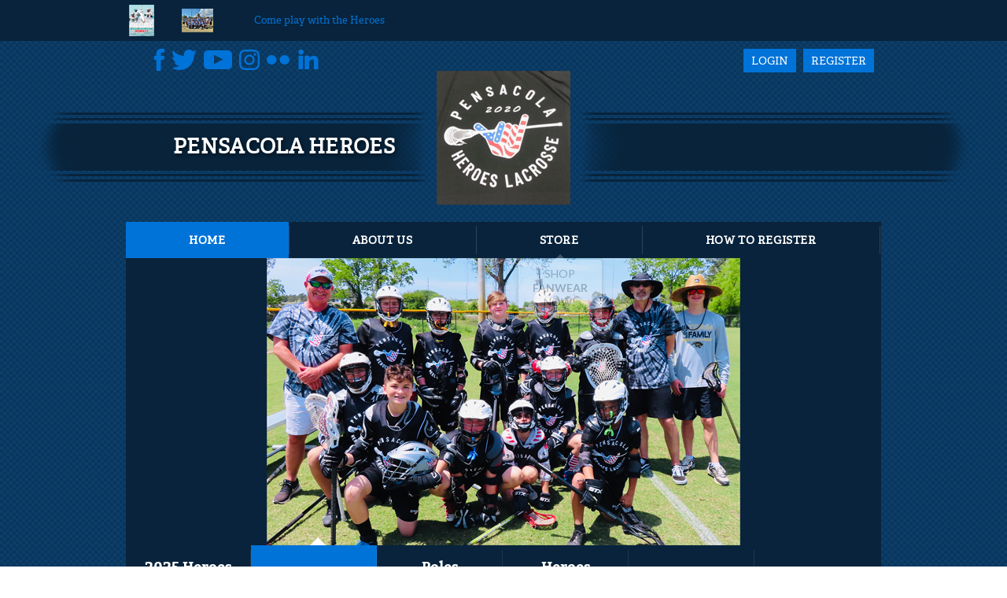

--- FILE ---
content_type: text/html; charset=utf-8
request_url: https://www.pensacolalacrosse.com/pensacolalax
body_size: 19598
content:
<!DOCTYPE html PUBLIC "-//W3C//DTD XHTML 1.0 Transitional//EN" "http://www.w3.org/TR/xhtml1/DTD/xhtml1-transitional.dtd">
<html  xml:lang="en-US" lang="en-US" xmlns="http://www.w3.org/1999/xhtml">
<head id="Head"><title>
	Pensacola Lacrosse > Home
</title><meta content="text/html; charset=UTF-8" http-equiv="Content-Type" /><meta content="text/javascript" http-equiv="Content-Script-Type" /><meta content="text/css" http-equiv="Content-Style-Type" /><meta http-equiv="X-UA-Compatible" content="IE=edge" /><meta id="MetaDescription" name="DESCRIPTION" content="Pensacola Lacrosse" /><meta id="MetaKeywords" name="KEYWORDS" content="Pensacola Lacrosse" /><meta id="MetaCopyright" name="COPYRIGHT" content="Copyright (c) 2026 by Pensacola Lacrosse" /><meta id="MetaAuthor" name="AUTHOR" content="Pensacola Lacrosse" /><meta name="RESOURCE-TYPE" content="DOCUMENT" /><meta name="DISTRIBUTION" content="GLOBAL" /><meta id="MetaRobots" name="ROBOTS" content="INDEX, FOLLOW" /><meta name="REVISIT-AFTER" content="1 DAYS" /><meta name="RATING" content="GENERAL" /><meta http-equiv="PAGE-ENTER" content="RevealTrans(Duration=0,Transition=1)" /><style id="StylePlaceholder" type="text/css"></style><link href="/portals/_default/default.css?cdv=298" type="text/css" rel="stylesheet"/><link href="/portals/_default/admin.css?cdv=298" type="text/css" rel="stylesheet"/><link href="/portals/_default/skins/atlas/skin.css?cdv=298" type="text/css" rel="stylesheet"/><link href="/portals/_default/skins/atlas/css/dark-blue.css?cdv=298" type="text/css" rel="stylesheet"/><link href="/portals/_default/skins/atlas/silver-theme.css?cdv=298" type="text/css" rel="stylesheet"/><link href="/portals/_default/skins/atlas/font-awesome.min.css?cdv=298" type="text/css" rel="stylesheet"/><link href="/portals/_default/skins/atlas/mobile.css?cdv=298" type="text/css" rel="stylesheet"/><link href="/desktopmodules/bsb/bsb.content/clientresources/homesettingpanel.css?cdv=298" type="text/css" rel="stylesheet"/><link href="/resources/contentrotator/themes/atlas/atlas-silver.css?cdv=298" type="text/css" rel="stylesheet"/><link href="/desktopmodules/bsb/bsb.contentrotator/clientresources/responsive960x365/responsive960x365.css?cdv=298" type="text/css" rel="stylesheet"/><script src="/resources/shared/scripts/jquery/jquery.min.js?cdv=298" type="text/javascript"></script><script src="/resources/shared/scripts/jquery/jquery-migrate.min.js?cdv=298" type="text/javascript"></script><script src="/resources/shared/scripts/jquery/jquery-ui.min.js?cdv=298" type="text/javascript"></script>
<script>
!function(){var analytics=window.analytics=window.analytics||[];if(!analytics.initialize)if(analytics.invoked)window.console&&console.error&&console.error("Segment snippet included twice..");else{analytics.invoked=!0;analytics.methods=["trackSubmit","trackClick","trackLink","trackForm","pageview","identify","reset","group","track","ready","alias","debug","page","once","off","on"];analytics.factory=function(t){return function(){var e=Array.prototype.slice.call(arguments);e.unshift(t);analytics.push(e);return analytics}};for(var t=0;t<analytics.methods.length;t++){var e=analytics.methods[t];analytics[e]=analytics.factory(e)}analytics.load=function(t,e){var n=document.createElement("script");n.type="text/javascript";n.async=!0;n.src="https://cdn.segment.com/analytics.js/v1/"+t+"/analytics.min.js";var a=document.getElementsByTagName("script")[0];a.parentNode.insertBefore(n,a);analytics._loadOptions=e};analytics.SNIPPET_VERSION="4.1.0";
analytics.load("vwPZbUUO9tST7jvVEVKUgfx7fLvtimDG");
//analytics.page();
}}();
</script>

    <script>
        window.dataLayer = window.dataLayer || [];
        function gtag() { dataLayer.push(arguments); }

        gtag('consent', 'default', {
            ad_storage: 'denied',
            analytics_storage: 'denied',
            ad_user_data: 'denied',
            ad_personalization: 'denied',
            functionality_storage: 'denied',
            personalization_storage: 'denied',
            security_storage: 'denied'
        });
        gtag('consent', 'default', {
            ad_storage: 'denied',
            analytics_storage: 'denied',
            ad_user_data: 'denied',
            ad_personalization: 'denied',
            functionality_storage: 'denied',
            personalization_storage: 'denied',
            security_storage: 'granted',
            regions: ['AS', 'AI', 'AG', 'AR', 'AW', 'AU', 'AT', 'BS', 'BB', 'BY', 'BE', 'BM', 'BO', 'BQ', 'BR', 'BG', 'CA', 'CL', 'CN', 'CO', 'CR', 'HR', 'CU', 'CW', 'CY', 'CZ', 'DK', 'DM', 'DO', 'EC', 'SV', 'EE', 'FI', 'FR', 'DE', 'GR', 'GD', 'GU', 'GT', 'GY', 'HT', 'HK', 'HU', 'IN', 'ID', 'IE', 'IL', 'IT', 'JM', 'JP', 'KR', 'KW', 'LV', 'LB', 'LT', 'LU', 'MT', 'MX', 'NP', 'NL', 'NZ', 'NI', 'NG', 'NO', 'PA', 'PY', 'PE', 'PH', 'PL', 'PT', 'PR', 'QA', 'RO', 'KN', 'LC', 'MF', 'VC', 'SA', 'RS', 'SG', 'SK', 'SI', 'ZA', 'ES', 'SR', 'SE', 'CH', 'TW', 'TT', 'AE', 'GB', 'US', 'UY', 'VE', 'VN', 'VI', 'PK']
        });
    </script>

<!-- Google Tag Manager -->
<script>
	(function(w,d,s,l,i){
	w[l]=w[l]||[];
	w[l].push({'gtm.start':new Date().getTime(),event:'gtm.js'});
	var f=d.getElementsByTagName(s)[0],
	j=d.createElement(s),
	dl=l!='dataLayer'?'&l='+l:'';
	j.async=true;
		
	j.src='https://www.googletagmanager.com/gtm.js?id='+i+dl+'';
	f.parentNode.insertBefore(j,f);
	})
(window,document,'script','dataLayer','GTM-MSRCR47S');
</script>
<!-- End Google Tag Manager -->

<!-- Google Tag Manager -->
<script>
  (function(w, d, s, l, i) {
    w[l] = w[l] || [];
    w[l].push({ 'gtm.start': new Date().getTime(), event: 'gtm.js' });
    var f = d.getElementsByTagName(s)[0],
      j = d.createElement(s),
      dl = l != 'dataLayer' ? '&l=' + l : '';
    j.async = true;
    j.src = 'https://www.googletagmanager.com/gtm.js?id=' + i + dl;
    f.parentNode.insertBefore(j, f);
  })(window, document, 'script', 'dataLayer', 'GTM-WMZLMM4');
  window.dataLayer = window.dataLayer || [];
    window.dataLayer.push({
        'userPortalId': '52331',
        'instanceKey': 'clubs',
        'userId': '-1',
        'isAdminUser': 'False',
        'isStackHubPortal': 'False',
		'appName': 'Core Legacy',
		'appEnvironment': 'Live',
    });
    
	
	function pushAppDataReadyEvent() {
      window.dataLayer.push({ 'event': 'appDataReady' });
    }
	
	setTimeout(pushAppDataReadyEvent, 200);

</script>
<!-- End Google Tag Manager -->


<meta name="PortalId" content= "52331" /> 

<script type="text/javascript">
	function redirectToSSLUrl(url){window.location=decodeURIComponent(url);}
	
	$(document).ready(function(){
		if(window.location.protocol === "https:") return;
		var tabIdBasedUrl = "/Default.aspx?tabid=974898";
		var currentUrl = document.location.href.substring(document.location.origin.length);
		var sslUrl= "https://www.pensacolalacrosse.com";
		
		if(currentUrl.toLowerCase().indexOf("tabid=") == -1){ currentUrl = tabIdBasedUrl;}
		
		var s = document.createElement("script");
		s.type = "text/javascript";
		s.src = sslUrl + "/AmILoggedInHandler.ashx?portalId=52331&currenturl=" + encodeURIComponent(currentUrl);
		$("body").append(s);
	});
</script>

<script type="text/javascript">
$(document).ready( function () {
	if (typeof ReportViewer != 'undefined') {
			ReportViewer.prototype.PrintReport = function () {
				switch (this.defaultPrintFormat) {
					case "Default":
						this.DefaultPrint();
						break;
					case "PDF":
						this.PrintAs("PDF");
						previewFrame = document.getElementById(this.previewFrameID);
						previewFrame.onload = function () { previewFrame.contentDocument.execCommand("print", true, null); }
						break;
				}
			};
		}
});
</script>

<link href="https://" rel="canonical" /><meta name='viewport' content='intial-scale=1.0,width=device-width'/><link rel="stylesheet" type="text/css" href="/DesktopModules/DDRMenu/BSBMobNav/mobnav.css"></link><link rel="stylesheet" type="text/css" href="/portals/_default/Skins/Atlas/nav/nav.css"></link></head>
<body id="Body" class=" Atlas-Blue Atlas-Default Atlas-New-Default">
		

<!-- Google Tag Manager (noscript) -->
<noscript>
	<iframe 
	    src="https://www.googletagmanager.com/ns.html?id=GTM-MSRCR47S" 
			height="0" 
			width="0" 
			style="display:none;visibility:hidden">
	</iframe>
</noscript>
<!-- End Google Tag Manager (noscript) -->

<!-- Google Tag Manager (noscript) -->
<noscript>
	<iframe
		src="https://www.googletagmanager.com/ns.html?id='GTM-WMZLMM4'"
		height="0"
		width="0"
		style="display:none;visibility:hidden"
	></iframe>
</noscript>
<div id="mp-toolbar-host"></div>
<!-- End Google Tag Manager (noscript) -->

		<form method="post" action="/pensacolalax" id="Form" enctype="multipart/form-data">
<div class="aspNetHidden">
<input type="hidden" name="StylesheetManager_TSSM" id="StylesheetManager_TSSM" value="" />
<input type="hidden" name="ScriptManager_TSM" id="ScriptManager_TSM" value="" />
<input type="hidden" name="__EVENTTARGET" id="__EVENTTARGET" value="" />
<input type="hidden" name="__EVENTARGUMENT" id="__EVENTARGUMENT" value="" />
<input type="hidden" name="_VSTATE" id="_VSTATE" value="H4sIAAAAAAAEAKVUbXPSQBAerrmSghbfhg+OQ658qHYUQgIV6YiOJHXakdIOTV/85ATugIxpgrlLgV+vd0l46QzaUb8ku9nb59l9di8/[base64]/c9RjwGn5wRj9p937VR2+4HPqUEA1lUsbE+thXHXhn+eBY4wxFDr/p7SK/ob1FvhtZlZHJ5SdnACuDk2T8gb8exh8cd8/D6Dfp82m6fXuG4fth3bUrha/SJcaPUckOSmCYZ2KHLEq9DJvMveQBSXABpkBO4nDwPBtyXI40L8NbmGBDu69WqJqTiZyBMVWI+boKSlggBIWcPe1S4Ccgj8diMBAYCXyqkLd93LWe8rrVCtmPfOkO+dBeBC1+oOC6wbNPx9OPYD5hYyWZcCQYwBo324PES7IgEPqFI1CeoU3NqoKThnmquQjK7x/Ea7+r1mr5Lw16fuc1x4OOwzzj+xjxTLsgGpUYkbNqzb9uO951zwrY/dDyO+nItar3W0PRdh0anmlYQkoL0bee8BQDGS0EyiryKKXfJ0KGMBBz2+e9hlS3AJzXkQKm50qJTMa5LMS4i1BETwckmwaVevB/OKbn/2ISgxrG4iwbmYH9dfXqxF8rmuoXgOPdtgXzPFmQWcQlWTM/j/7HQJWhhlVrnLSO+4ysftYq+rzdqydWIBBameHEcxex04oPzTO4tcYw7adFdWtwtMbGFCYRZeJCkfSGzYwylI6OrRdsnjmUX/rPV6WVHDsb8F/d/Q8S/AIRvVv34BQAA" />
<input type="hidden" name="__VIEWSTATE" id="__VIEWSTATE" value="" />
</div>

<script type="text/javascript">
//<![CDATA[
var theForm = document.forms['Form'];
if (!theForm) {
    theForm = document.Form;
}
function __doPostBack(eventTarget, eventArgument) {
    if (!theForm.onsubmit || (theForm.onsubmit() != false)) {
        theForm.__EVENTTARGET.value = eventTarget;
        theForm.__EVENTARGUMENT.value = eventArgument;
        theForm.submit();
    }
}
//]]>
</script>


<script src="/WebResource.axd?d=pynGkmcFUV1ZZXERyYgzPaAYQM8toJDi3ubXdQG0W7Rgz_EkQpArelb1XYA1&amp;t=638901392248157332" type="text/javascript"></script>

<script type="text/javascript">if (!(window.mobnav && window.mobnav.js)) document.write(unescape('%3Cscript src="/DesktopModules/DDRMenu/BSBMobNav/mobnav.js" type="text/javascript"%3E%3C/script%3E'));</script><script type="text/javascript">if (!(window.hoverIntent && window.hoverIntent.js)) document.write(unescape('%3Cscript src="/portals/_default/Skins/Atlas/nav/hoverIntent.js" type="text/javascript"%3E%3C/script%3E'));</script><script type="text/javascript">if (!(window.nav && window.nav.js)) document.write(unescape('%3Cscript src="/portals/_default/Skins/Atlas/nav/nav.js" type="text/javascript"%3E%3C/script%3E'));</script>
<script src="/Telerik.Web.UI.WebResource.axd?_TSM_HiddenField_=ScriptManager_TSM&amp;compress=1&amp;_TSM_CombinedScripts_=%3b%3bSystem.Web.Extensions%2c+Version%3d4.0.0.0%2c+Culture%3dneutral%2c+PublicKeyToken%3d31bf3856ad364e35%3aen-US%3aa8328cc8-0a99-4e41-8fe3-b58afac64e45%3aea597d4b%3ab25378d2" type="text/javascript"></script>
<script src="/js/dnn.js" type="text/javascript"></script>
<div class="aspNetHidden">

	<input type="hidden" name="__VIEWSTATEENCRYPTED" id="__VIEWSTATEENCRYPTED" value="" />
</div><script type="text/javascript">
//<![CDATA[
Sys.WebForms.PageRequestManager._initialize('ScriptManager', 'Form', [], [], [], 36000, '');
//]]>
</script>

		
		
        <script src="/js/dnn.modalpopup.js?cdv=298" type="text/javascript"></script><script src="/js/dnncore.js?cdv=298" type="text/javascript"></script><script src="/portals/_default/skins/atlas/skin.helper.js?cdv=298" type="text/javascript"></script><script src="/js/dnn.servicesframework.js?cdv=298" type="text/javascript"></script><script src="/portals/_default/skins/atlas/js/custom-dark-theme.js?cdv=298" type="text/javascript"></script><script src="/resources/bsb.controls/jquery.contenthome.helper.js?cdv=298" type="text/javascript"></script><script src="/desktopmodules/at/at.common.usercontrols/resources/jquery.smallpluggins.js?cdv=298" type="text/javascript"></script><script src="/desktopmodules/at/at.common.usercontrols/resources/jquery-ui.min.js?cdv=298" type="text/javascript"></script><script src="/resources/bsb.controls/jquery.hoverintent.js?cdv=298" type="text/javascript"></script><script src="/resources/contentrotator/scripts/slick.js?cdv=298" type="text/javascript"></script><script src="/resources/bsb.controls/jquery.caroufredsel.min.js?cdv=298" type="text/javascript"></script><script src="/resources/bsb.controls/jquery.tweet.js?cdv=298" type="text/javascript"></script>
        <input name="dnn$MobileNavigation$UniformBaseSection$hdncheckIsUniformAvailable" type="hidden" id="dnn_MobileNavigation_UniformBaseSection_hdncheckIsUniformAvailable" class="json-IsUniformAvailable" />
<input name="dnn$MobileNavigation$UniformBaseSection$hdnPortalId" type="hidden" id="dnn_MobileNavigation_UniformBaseSection_hdnPortalId" class="json-PortalId" value="52331" />
<input name="dnn$MobileNavigation$UniformBaseSection$hdnFamilyId" type="hidden" id="dnn_MobileNavigation_UniformBaseSection_hdnFamilyId" class="json-FamilyId" value="0" />
<input name="dnn$MobileNavigation$UniformBaseSection$hdnUserId" type="hidden" id="dnn_MobileNavigation_UniformBaseSection_hdnUserId" class="json-CustomerId json-UserId" value="-1" />
<input name="dnn$MobileNavigation$UniformBaseSection$hdnInstanceKey" type="hidden" id="dnn_MobileNavigation_UniformBaseSection_hdnInstanceKey" class="json-InstanceKey" value="clubs" />
<span id="noSizeNotificationForShoppingCart"></span>
<script type="text/x-kendo-template" id="errorNotificationTemplate-shoppingcart-tmpl">
    <div  class="bsb-notification danger">
    	#= message #
    	<span class="pull-right danger" style="cursor: pointer;">X</span>
    </div>
</script>


<input name="dnn$MobileNavigation$isExpressTheme" type="hidden" id="dnn_MobileNavigation_isExpressTheme" value="false" />
<input name="dnn$MobileNavigation$themeNameFromDB" type="hidden" id="dnn_MobileNavigation_themeNameFromDB" value="Atlas - Blue" />
<input name="dnn$MobileNavigation$themeNameFromConfig" type="hidden" id="dnn_MobileNavigation_themeNameFromConfig" value="mclean youth soccer" />

<div id="mobNav" class="Blue"> 
	<div class="navBar">
		<div class="navLeft">
			<a class="navExpand navBurger" href="javascript:void(0)" onclick="toggleDropDown(this)" data-target="#dnn_MobileNavigation_navDropDown">
				<svg class="navIcon" xmlns="http://www.w3.org/2000/svg" width="25" height="25" viewBox="0 0 25 25">
					<path d="M0,4h25v3H0V4z M0,11h25v3H0V11z M0,18h25v3H0V18z"/>
				</svg>
				<svg class="navIcon navActive" xmlns="http://www.w3.org/2000/svg" width="25" height="25" viewBox="0 0 25 25">
					<polygon points="23,20.8 14.8,12.5 23,4.3 20.7,2 12.5,10.2 4.3,2 2,4.3 10.2,12.5 2,20.8 4.2,23 12.5,14.8 20.8,23 "/>
				</svg>
			</a>
		</div>
		
			<div class="navLogo"><a id="dnn_MobileNavigation_dnnMobNavLOGO_hypLogo" title="Pensacola Lacrosse" href="/default.aspx?portalid=52331"><img id="dnn_MobileNavigation_dnnMobNavLOGO_imgLogo" src="/Portals/52331/logo/logo637552954972597797.png" alt="Pensacola Lacrosse" style="border-width:0px;" /></a></div>
		
	</div>
	<div id="dnn_MobileNavigation_navDropDown" class="navDropDown">
		
		<div id="navMenu" class="navContent">
			<div class="navContentInner">
			<!-- DDRmenu v02.00.01 - BSBMobNav template --><ul class="navRoot">
	<li class="navItem navSelected navFirst">
		<div class="navWrapper">
			
				<a class="navLink navLinkSelected" target="" href="/Default.aspx?tabid=974898">Home</a>
			
		</div>
		
	</li>

	<li class="navItem">
		<div class="navWrapper">
			
				<a class="navLink" href="javascript:void(0)" onclick="toggleDropDown(this)" data-target="#navChild974900">About Us</a>
			
				<a class="navExpand navArrow" href="javascript:void(0)" onclick="toggleDropDown(this)" data-target="#navChild974900">
					<svg class="navIcon" xmlns="http://www.w3.org/2000/svg" width="15" height="9" viewBox="0 0 15 9">
						<polygon points="15,0.9 14.1,0 7.5,7.2 0.9,0 0,0.9 7.5,9 7.5,9 7.5,9"/>
					</svg>
					<svg class="navIcon navActive" xmlns="http://www.w3.org/2000/svg" width="15" height="9" viewBox="0 0 15 9">
						<polygon points="0,8.1 0.9,9 7.5,1.8 14.1,9 15,8.1 7.5,0 7.5,0 7.5,0"/>
					</svg>
				</a>
			
		</div>
		
			<ul id="navChild974900" class="navChild navChild0">
	<li class="navItem navFirst">
		<div class="navWrapper">
			
				<a class="navLink" target="" href="/Default.aspx?tabid=974901">Contact Info</a>
			
		</div>
		
	</li>

	<li class="navItem">
		<div class="navWrapper">
			
				<a class="navLink" target="" href="/Default.aspx?tabid=974903">Our Staff</a>
			
		</div>
		
	</li>

	<li class="navItem navLast">
		<div class="navWrapper">
			
				<a class="navLink" target="" href="/Default.aspx?tabid=974905">Locations</a>
			
		</div>
		
	</li>
</ul>
		
	</li>

	<li class="navItem">
		<div class="navWrapper">
			
				<a class="navLink" target="" href="https://shop.bluesombrero.com/store/p/52331">Store</a>
			
		</div>
		
	</li>

	<li class="navItem navLast">
		<div class="navWrapper">
			
				<a class="navLink" target="" href="/Default.aspx?tabid=1457733">How to register</a>
			
		</div>
		
	</li>
</ul>


			
			<div class="navFooter">
				<ul class="navRoot">
					<li class="navItem">
						<div class="navWrapper">
							<svg class="navIcon" xmlns="http://www.w3.org/2000/svg" width="25" height="25" viewBox="0 0 25 25">
								<path d="M2.9,23h2c0.1-4.3,3.7-7.8,8.1-7.8c4.4,0,8,3.5,8.1,7.8h2c-0.1-4.1-2.7-7.7-6.4-9.1c1.4-1.1,2.3-2.8,2.3-4.8
									c0-3.3-2.7-6.1-6.1-6.1S6.9,5.8,6.9,9.1c0,1.9,0.9,3.7,2.3,4.8C5.6,15.3,2.9,18.9,2.9,23z M8.9,9.1c0-2.2,1.8-4.1,4.1-4.1
									s4.1,1.8,4.1,4.1s-1.8,4.1-4.1,4.1S8.9,11.4,8.9,9.1z"/>
							</svg>
							<a id="dnn_MobileNavigation_dnnMobNavLOGIN_cmdLogin" class="navLink" href="/Default.aspx?tabid=974912&amp;isLogin=True">Login</a>
						</div> 
					</li>
					<li class="navItem"><div class="navWrapper"><a id="dnn_MobileNavigation_dnnMobNavUSER_cmdRegister" class="navLink" href="/Default.aspx?tabid=974912">Register</a></div></li>
					
				</ul>
			</div>
			</div>
		</div>
	</div>
</div>
<!-- For Website Navigation Swap (TWA-1840) -->
<div id="websiteManager">
	<h1 class="scom-title">Website Manager</h1>
</div>
<style>
	#websiteManager{
		display: none;
		background-color: #363636;
		padding: 36px 10px;
	}
	#websiteManager h1.scom-title{
		padding: 0;
		margin: 0;
		font-family: "dsg-sans-black", "Segoe UI", Arial, Helvetica, sans-serif;
		font-size: 50.4px;
		line-height: 54px;
		font-weight: bold;
		color: white;
		text-transform: uppercase;
		letter-spacing: 3px;
	}
</style>
<!-- End -->


<style>
    .mt-5 {
        margin-top: 5px;
    }
    .skVisitor {
        background-color: #24313A;
        padding: 25px 0;
    }

    .skVisitorRow {
        width: 960px;
        margin: 0 auto;
        display: flex;
        align-items: flex-start;
        justify-content: center;
        gap: 16px;
    }

    .VisitorText {
        font-family: 'Lato',sans-serif;
        color: #ebeaea;
        font-size: 16px;
        line-height: 20px;
        letter-spacing: 0.3px;
    }

    .TextEditorWidth {
        border: none;
        border-radius: 4px;
    }

    .skVisitorRow input {
        font-size: 16px;
        padding: 6px 0 6px 10px;
        display: block;
        width: 200px;
        border-radius: 4px;
        border: 2px solid transparent;
    }

        .skVisitorRow input:focus {
            border: 2px solid #3a5d75;
            transition: border 1s ease-in-out;
        }

        .skVisitorRow input[type="submit"] {
            width: unset;
            font-weight: 500;
            color: rgb(255 255 255);
            background-color: #0072EB;
            -webkit-transition: all .2s ease-in-out;
            transition: all .2s ease-in-out;
            padding: 8px 20px;
            border: none;
            border-radius: 4px;
            cursor: pointer;
            -ms-touch-action: manipulation;
            touch-action: manipulation;
            font-size: 16px;
        }

            .skVisitorRow input[type="submit"]:focus,
            .skVisitorRow input[type="submit"]:hover {
                box-shadow: 2px 0 2px rgba(255, 255, 255, .12), 0 2px 2px rgba(255, 255, 255, .2);
                background-color: #0A4FB3;
            }

    .skVisitorRow .Wrapper {
        position: relative;
    }

    .skVisitorRow .Error span {
        display: block;
        position: absolute;
        width: max-content;
        font-size: 14px;
        font-weight: 600;
        left: 0;
        bottom: -24px;
    }
    .VisitorDataRow .VisitorWrapper {
        display: flex;
        gap: 10px;
    }
    .InputWrapper .Error span {
        position: relative;
        display: unset;
        bottom: 0;
    }
    .VisitorDataRow .VisitorWrapper {
        position: relative;
    }
    .VisitorDataRow .VisitorWrapper .InputWrapper {
        width: 212px;
    }

    @media screen and (max-width: 960px) {
        .skVisitorRow {
            width: auto;
            margin: 0 16px;
        }
    }

    @media screen and (max-width: 768px) {
        .skVisitor {
            padding: 30px 0;
        }

        .skVisitorRow {
            width: auto;
            margin: 0 30px;
            flex-wrap: wrap;
        }

        .VisitorText {
            width: 100%
        }

        .VisitorDataRow .VisitorText {
            text-align: center;
        }
        
        .VisitorDataRow .VisitorWrapper {
            flex-wrap: wrap;
            justify-content: center;
        }
    }
</style>



<script language="javascript" type="text/javascript">
    $(document).ready(function () {
        var chooseCollecting = $("#dnn_ctlDisplaySiteVisitorAnnouncement_hdnChoosecollecting").val();

        var nameDiv = document.getElementById("siteVisitorAnnouncementNameDiv");
        if (nameDiv) {
            if (chooseCollecting === "Email And Name") {
                nameDiv.style.display = "block";
            } else {
                nameDiv.style.display = "none";
            }
        }
    });
    function ShowEmailSubmitSuccessMessage(nameInput, emailInput) {
        let message = "";

        if (nameInput && emailInput) {
            message = "Name and email added successfully!";
        } else {
            message = "Email added successfully!";
        } 

        $(".EmailSuccess font").html(message);
        $('.EmailSuccess').show();

        $(".EmailSuccess").hide('fade', {}, 3000);
        return;
    }

    function validateEmail(email) {
        var regex = /^[\w.%+-]+@[\w.-]+\.[a-zA-Z]{2,}$/;
        return regex.test(email);
    }

    function validateName(name) {
        var regex = /^[a-zA-Z'-\s]+$/;
        return regex.test(name);
    }

    var element = document.getElementById('dnn_ctlDisplaySiteVisitorAnnouncement_txt_addEmail');
    if (element !== null) {
        element.addEventListener('keyup', function () {
            hideValidationMessages();
        });
    }

    function hideValidationMessages() {
        var emailInput = $('#dnn_ctlDisplaySiteVisitorAnnouncement_txt_addEmail').val().trim();
        var nameInput = $('#dnn_ctlDisplaySiteVisitorAnnouncement_txt_addName').val().trim();
        if (nameInput.length !== 0) {
            if (!validateName(nameInput)) {
                $('.NameValidation').show();
            }
            else { $('.NameValidation').hide(); }
        }
        else { $('.NameValidation').hide(); }
        if (emailInput.length !== 0) {
            if (!validateEmail(emailInput)) {
                $('.EmailValidation').show();
                $('.isRequired').hide();
            }
            else { $('.EmailValidation').hide();
                     $('.isRequired').hide();
                 }
        }
        else {
            $('.EmailValidation').hide();
            $('.isRequired').show();
        }

    }

    if (element !== null) {
        element.addEventListener('blur', function () {

            var emailInput = $(this).val().trim();
            var emailValidationMessage = $('.EmailValidation');

            hideValidationMessages();

            if (emailInput.length !== 0) {
                if (!validateEmail(emailInput)) {
                    emailValidationMessage.show();
                }
            }
        });
    }
    function SubmitSiteVisitor_Click() {
        var emailInput = $('#dnn_ctlDisplaySiteVisitorAnnouncement_txt_addEmail').val().trim();
        var emailValidationMessage = $('.EmailValidation');
        var nameInput = $('#dnn_ctlDisplaySiteVisitorAnnouncement_txt_addName').val().trim();
        var nameValidationMessage = $('.NameValidation');

        hideValidationMessages();

        if (nameInput.length !== 0) {
            if (!validateName(nameInput)) {
                nameValidationMessage.show();
                return false;
            }
        }
        if (emailInput.length === 0) {
            $('.isRequired').show();
            return false;
        }
        if (!validateEmail(emailInput)) {
            emailValidationMessage.show();
            return false;
        } else {
            var portalId = "52331";
            var crudServiceBaseUrl = getServiceRootUrl() + "SiteVisitor/";
            $.ajax({
                type: "POST",
                url: crudServiceBaseUrl + "AddSiteVisitor",
                data: JSON.stringify({ Email: emailInput, Name: nameInput, PortalId: portalId }),
                contentType: "application/json; charset=utf-8",
                dataType: "json",
                success: function (response) {
                    if (response) {
                        ShowEmailSubmitSuccessMessage(nameInput, emailInput);
                    }
                    $('#dnn_ctlDisplaySiteVisitorAnnouncement_txt_addEmail').val('');
                    $('#dnn_ctlDisplaySiteVisitorAnnouncement_txt_addName').val('');
                },
                error: function (xhr, status, error) {
                    console.error(xhr.responseText);
                }
            });
        }
    }

    function getServiceRootUrl() {
        var moduleId = $('#DNNModuleId').val();
        var sf = $.ServicesFramework(moduleId);
        return sf.getServiceRoot('siteVisitorService');
    };

</script>


<style>
    .skAlert {
        background-color: #525252;
        padding: 40px 0;
    }

    .skAlertRow {
        width: 960px;
        margin: 0 auto;
    }

    .skAlertLeft {
        float: left;
        width: 110px;
        text-align: right;
    }

    .skAlertRight {
        float: right;
        width: 850px;
    }

    .AlertImage img {
        width: 43px;
        height: 43px;
        margin-right: 20px;
        margin-top: 2px;
    }

    .AlertText {
        font-family: 'Lato',sans-serif;
        color: #ebeaea;
        font-size: 16px;
        line-height: 20px;
        letter-spacing: 0.3px;
		margin-top: 8px;
		margin-left: -2px;
    }

    .skClear {
        clear: both;
    }

    @media screen and (max-width: 768px) {
        .skAlert {
            padding: 30px 0;
        }

        .skAlertRow {
            width: auto;
            margin: 0 30px;
        }

        .skAlertLeft {
            float: none;
            width: auto;
            text-align: center;
        }

        .AlertImage img {
            margin-right: 0;
            margin-bottom: 22px;
        }

        .skAlertRight {
            float: none;
            width: auto;
        }
    }
        .AlertText a,
        .AlertText a:visited {
            text-decoration:underline !important;
            font-family: 'Lato',sans-serif!important;
            font-size: 16px!important;
            word-wrap: break-word;
        }
</style>




<style type="text/css">

/* Scoll Track*/
::-webkit-scrollbar-thumb {
  background-color: ;
	}
h1,
h2,
h3,
h4,
h5,
h6 {
  color: ;
}

.SubHead {
  color: ;
}

.SkinObject {
  color: ;
}

a,
a:link,
a:visited,
a.CommandButton,
a.CommandButton:link,
a.CommandButton:visited,
a.SkinObject,
a.SkinObject:link,
a.SkinObject:visited {
  color: ;
}

.StandardButton:hover,
.StandardButton:focus {
  color: ;
}

/* Club Setting */

#Body a.sWebTheme_ActionsLinks:hover span,
#Body a.sWebTheme_ActionsLinks:focus span,
#Body a.sWebTheme_ActionsLinks:active span {
        color: ;
        background-color: ;
    }

.dtContainer h2.head {
        border-top: 5px solid ;
    }

#Body a.sWebTheme_showSettings:hover,
#Body a.sWebTheme_showSettings:focus,
#Body a.sWebTheme_showSettings:active {
		color: ;
        background-color: ;
	}

#google_translate_element svg, 
#google_translate_element:link svg, 
#google_translate_element:visited svg,
a.link svg,
a.link:link svg,
a.link:visited svg {
    fill: ;
}

a.link:hover svg {
    fill: #ffffff;
}

.skLogin a.link:link,
.skLogin a.link:visited
 {
    background-color: ;
}

.skLogin a.link:hover {
    background-color: #ffffff;
	color: ;
}

#dnnStandardMenu .root.sel .txt, 
#dnnStandardMenu .root.exp .txt,
#dnnStandardMenu .root .txt:hover {
  background-color: ;
}

#dnnStandardMenu .root.sel .txt {
  background-color: ;
}

#dnnStandardMenu .root .m0 {
  background-color: ;
}

.skSlider .atlasr960365 ul.slick-dots li.slick-active {
  background-color: ;
}

.skSlider .atlasr960365 ul.slick-dots li.slick-active:after {
  border-bottom: 10px solid ;
}

@media screen and (max-width: 768px) {
.skSlider .atlasr960365 ul.slick-dots li.slick-active:hover,
.skSlider .atlasr960365 ul.slick-dots li.slick-active:focus,
.skSlider .atlasr960365 ul.slick-dots li.slick-active:active {
    background-color: ;
  }
}

.skSlider .atlasr960365 ul.slick-dots li:hover, 
.skSlider .atlasr960365 ul.slick-dots li:focus, 
.skSlider .atlasr960365 ul.slick-dots li:active {
  background-color: ;
}

.skWrapper ::-webkit-scrollbar-thumb {
  background-color: ;
}

ul.news li.item {
  border-top: 5px solid ;
}

ul.news li.item .date {
  color: ;
}

ul.news li.item a.link:hover, 
ul.news li.item a.link:focus, 
ul.news li.item a.link:active {
  color: ;
}

.skNews .readmore a.link:hover, 
.skNews .readmore a.link:focus, 
.skNews .readmore a.link:active {
  color: ;
}

ul.skTabs {
  border-top: 5px solid ;
}

ul.skTabs li.item.ui-tabs-active a.link,
ul.skTabs li.item.ui-tabs-active a.link:link,
ul.skTabs li.item.ui-tabs-active a.link:visited,
ul.skTabs li.item.ui-state-active a.link,
ul.skTabs li.item.ui-state-active a.link:link,
ul.skTabs li.item.ui-state-active a.link:visited,
ul.skTabs li.item.ui-state-hover a.link,
ul.skTabs li.item.ui-state-hover a.link:link,
ul.skTabs li.item.ui-state-hover a.link:visited,
ul.skTabs li.item.ui-tabs-selected a.link,
ul.skTabs li.item.ui-tabs-selected a.link:link,
ul.skTabs li.item.ui-tabs-selected a.link:visited {
  background-color: ;
}

ul.skTabs li.item.ui-state-active:before,
ul.skTabs li.item.ui-tabs-active:before,
ul.skTabs li.item.ui-state-hover:before,
ul.skTabs li.item.ui-tabs-selected:before {
  border-top: 10px solid ;
}

.skTabsCnt .readmore a.link:hover, 
.skTabsCnt .readmore a.link:focus, 
.skTabsCnt .readmore a.link:active {
  color: ;
}

.skSocialTab a.skSocialBtn,
.skSocialTab a.skSocialBtn:link,
.skSocialTab a.skSocialBtn:visited {
  border-top-color: ;
}

.skSocialTab a.skSocialBtn::before,
.skSocialTab a.skSocialBtn:link::before,
.skSocialTab a.skSocialBtn:visited::before {
  color: ;
}

.skSocialTab a.skSocialBtn.active,
.skSocialTab a.skSocialBtn:link.active,
.skSocialTab a.skSocialBtn:visited.active {
  background-color: ;
}

.skFeaturedSponsor .embedCode h1,
.skFeaturedSponsor .embedCode h2,
.skFeaturedSponsor .embedCode h3,
.skFeaturedSponsor .embedCode h4,
.skFeaturedSponsor .embedCode h5,
.skFeaturedSponsor .embedCode h6,
#csEmbed.skTabsCnt h1,
#csEmbed.skTabsCnt h2,
#csEmbed.skTabsCnt h3,
#csEmbed.skTabsCnt h4,
#csEmbed.skTabsCnt h5,
#csEmbed.skTabsCnt h6 {
  color: ;
}

#csAboutUs a:hover, 
#csAboutUs a:focus, 
#csAboutUs a:active {
  color: ;
}

ul.events .date {
  color: ;
}

ul.events h3.head a.link:hover, 
ul.events h3.head a.link:focus, 
ul.events h3.head a.link:active {
  color: ;
}
ul.events .summary {
  color: ;
}

.tweet_list .tweet_text a:hover {
  color: ;
}

.tweet_list a.tweet_screen_name, 
.tweet_list a.tweet_screen_name:link, 
.tweet_list a.tweet_screen_name:visited {
  color: ;
}

.tweet_time {
  color: ;
}

.tweet_time {
  color: ;
}

.cbContainer h2.head {
  border-top: 5px solid ;
}
.cbContainer h2.head:before {
  color: ;
}
.cbContainer h2.head:hover {
  background: ;
}

.cbContainer.expanded h2.head {
  background: ;
}
.cbContainer.expanded h2.head:after {
  border-top: 10px solid ;
}

.skFieldStatus .readmore a.link:hover, 
.skFieldStatus .readmore a.link:focus, 
.skFieldStatus .readmore a.link:active {
  color: ;
}

ul.skField .skDate {
  color: ;
}

ul.documents li.item:hover a.link, 
ul.documents li.item:focus a.link, 
ul.documents li.item:active a.link {
  color: ;
}
ul.documents li.item:hover:before, 
ul.documents li.item:focus:before, 
ul.documents li.item:active:before {
  background-color: ;
}

ul.stLink li.item:before {
  color: ;
}

ul.stLink a.link:hover, 
ul.stLink a.link:focus, 
ul.stLink a.link:active {
  color: ;
}

.cbInfo a:hover, 
.cbInfo a:focus, 
.cbInfo a:active {
  color: ;
}

.skInfo .SkinObject {
  color: ;
}
.skInfo a.SkinObject, 
.skInfo a.SkinObject:link, 
.skInfo a.SkinObject:visited {
  color: ;
}

.skInfo a.SkinObject:hover {
  color: #ffffff;
}

#Body #mobNav .navBar {
	background: ;
}

#Body #mobNav .navDropDown {
    background: ;
}

#Body #mobNav .navChild .navLink, 
#Body #mobNav .navChild .navLink:link, 
#Body #mobNav .navChild .navLink:visited {
    color: ;
}

#Body #mobNav .navChild .navIcon {
    fill: ;
}
				
</style>


<div class="skArea"  >
	<div class="skHeader">
		<div class="skTopbar">
			<div class="skWidth">
				

		
			<img class="link" border="0" src="/portals/52331/homebanner/homebanner637622911834999392.png" width='40' height='40'/>
		
	
		
			<img class="link" border="0" src="/portals/52331/homebanner/homebanner637552983108146243.png" width='40' height='40'/>
		
	
<span class="skBannerText">Come play with the Heroes</span>
				<div class="clear-both"></div>
			</div>
		</div>
		<div class="skWidth">
			<div class="skAction">
				<div class="skSocial">
					
						<a class="link skFacebook" href="//www.facebook.com/780379368674775" target="_blank">
							<svg id="Layer_1" data-name="Layer 1" xmlns="http://www.w3.org/2000/svg" viewBox="0 0 12.78 27.49">
								<path d="M12.28,13.75H8.43V27.49H2.72V13.75H0V8.9H2.72V5.76C2.72,3.52,3.78,0,8.48,0l4.23,0V4.73H9.64A1.16,1.16,0,0,0,8.43,6.05V8.91h4.35Zm0,0"/>
							</svg>
						</a>
					
						<a class="link skTwitter" href="//www.twitter.com/none" target="_blank">
							<svg id="Layer_1" data-name="Layer 1" xmlns="http://www.w3.org/2000/svg" viewBox="0 0 31.58 26.17">
								<path d="M31.58,3.1a12.74,12.74,0,0,1-3.72,1A6.61,6.61,0,0,0,30.71.48a12.82,12.82,0,0,1-4.11,1.6A6.41,6.41,0,0,0,21.86,0a6.54,6.54,0,0,0-6.48,6.61,6.71,6.71,0,0,0,.17,1.51A18.28,18.28,0,0,1,2.2,1.21,6.7,6.7,0,0,0,4.2,10,6.35,6.35,0,0,1,1.27,9.2s0,0.06,0,.08a6.58,6.58,0,0,0,5.2,6.48,6.37,6.37,0,0,1-2.93.11,6.5,6.5,0,0,0,6.05,4.59A12.87,12.87,0,0,1,0,23.2a18.07,18.07,0,0,0,9.93,3c11.92,0,18.43-10.07,18.43-18.8,0-.29,0-0.57,0-0.85A13.3,13.3,0,0,0,31.58,3.1h0Zm0,0"/>
							</svg>
						</a>
					
						<a class="link skYoutube" href="//www.youtube.com/none" target="_blank">
							<svg id="Layer_1" data-name="Layer 1" xmlns="http://www.w3.org/2000/svg" viewBox="0 0 36 24.97">
								<path d="M36,5.33A5.36,5.36,0,0,0,30.62,0H5.38A5.36,5.36,0,0,0,0,5.33v14.3A5.36,5.36,0,0,0,5.38,25H30.62A5.36,5.36,0,0,0,36,19.64V5.33ZM13,18.13V6l11.65,6Zm1.37,0.39"/>
							</svg>
						</a>
					
						<a class="link skInstagram" href="//www.instagram.com/pensacolaheroeslax" target="_blank">
							<svg id="Layer_1" data-name="Layer 1" xmlns="http://www.w3.org/2000/svg" viewBox="0 0 25.91 25.94">
								<g id="_34hbmL.tif" data-name="34hbmL.tif">
									<path d="M13,0c1.74,0,3.48,0,5.22.1a8.48,8.48,0,0,1,4.29,1.11,6.45,6.45,0,0,1,3.11,4.57,23.21,23.21,0,0,1,.29,3.58c0,2.57,0,5.15,0,7.72a12.54,12.54,0,0,1-.51,4,6.51,6.51,0,0,1-5.23,4.54,21,21,0,0,1-3.58.29c-2.56,0-5.13,0-7.69,0a12.62,12.62,0,0,1-4-.5A6.51,6.51,0,0,1,.32,20.19,20.65,20.65,0,0,1,0,16.61C0,14,0,11.46,0,8.89a12.54,12.54,0,0,1,.51-4A6.51,6.51,0,0,1,5.76.34,24.3,24.3,0,0,1,9.34,0C10.55,0,11.76,0,13,0V0ZM23.61,12.78H23.56c0-1,0-2,0-3.07s-0.06-2-.16-2.94a4.35,4.35,0,0,0-3.68-4.11,20.63,20.63,0,0,0-3.47-.27c-2.19,0-4.39,0-6.58,0a23.61,23.61,0,0,0-3.28.23A4.23,4.23,0,0,0,2.71,5.83a7.62,7.62,0,0,0-.28,1.84c-0.06,2.35-.09,4.69-0.08,7,0,1.49,0,3,.17,4.48a4.35,4.35,0,0,0,3.74,4.15,21.35,21.35,0,0,0,3.44.25c2.17,0,4.33,0,6.5,0,1,0,2-.07,3-0.16a4.73,4.73,0,0,0,2.53-1,4.8,4.8,0,0,0,1.74-3.74C23.54,16.73,23.56,14.75,23.61,12.78Z"/><path class="cls-1" d="M19.6,13A6.65,6.65,0,1,1,13,6.33,6.63,6.63,0,0,1,19.6,13ZM13,17.3A4.32,4.32,0,1,0,8.64,13,4.34,4.34,0,0,0,13,17.3Z"/><path class="cls-1" d="M21.42,6.06a1.56,1.56,0,0,1-1.55,1.57A1.58,1.58,0,0,1,18.3,6.06a1.56,1.56,0,0,1,1.55-1.55A1.53,1.53,0,0,1,21.42,6.06Z"/>
								</g>
							</svg>
						</a>
					
						<a class="link skFlickr" href="//www.flickr.com/none" target="_blank">
							<svg id="Layer_1" data-name="Layer 1" xmlns="http://www.w3.org/2000/svg" viewBox="0 0 29.04 12.54">
								<circle class="cls-1" cx="6.27" cy="6.27" r="6.27"/><circle class="cls-1" cx="22.77" cy="6.27" r="6.27"/>
							</svg>
						</a>
					
						<a target="_blank" class="link skLinkedIn" href="//www.linkedin.com/company/none">
							<svg viewBox="0 0 16 16" width="30" height="25">
								<g>
									<g>
										<rect y="5" width="3.6" height="11"/>
										<ellipse cx="2" cy="2" rx="2" ry="2"/>
									</g>
									<path d="M12.6,5c-2,0-3.4,1.3-4,2.1V5H5v11h3.6v-6c0,0,1.5-2,2.6-2s1.3,0.7,1.3,1.5s0,6.5,0,6.5H16
										c0,0,0-5.7,0-6.9S15.6,5,12.6,5z"/>
								</g>
							</svg>
						</a>
					
				</div>
				<div class="skLogin">
					<a id="dnn_dnnLOGIN_cmdLogin" class="link" href="/Default.aspx?tabid=974912&amp;isLogin=True">Login</a>
					<a id="dnn_dnnUSER_cmdRegister" class="link" href="/Default.aspx?tabid=974912">Register</a>
					<div class="clear-both"></div>
				</div>
				<div class="clear-both"></div>
			</div>
		</div>
		<div class="skHead">
			<div class="skWidth">
				<div class="logo"><a id="dnn_dnnLOGO_hypLogo" title="Pensacola Lacrosse" href="/default.aspx?portalid=52331"><img id="dnn_dnnLOGO_imgLogo" src="/Portals/52331/logo/logo637552954972597797.png" alt="Pensacola Lacrosse" style="border-width:0px;" /></a></div>
				<h1 class="head clear">Pensacola Heroes 
</h1>
				<div class="clear-both"></div>
			</div>
		</div>
	</div>
	<div class="skWidth">
		<div class="skNav">
			<!-- DDRmenu v02.00.01 - nav template --><div id="dnnStandardMenu">
  <ul class="dnnNav">
    <li data-page-id="974898" class="root mi mi0 sel first"><a href="/Default.aspx?tabid=974898" target="" class="txt">Home</a></li>
    <li data-page-id="974900" class="root mi mi0 haschild"><span class="txt">About Us</span><ul class="m m0">
        <li data-page-id="974901" class="mi mi1 first"><a href="/Default.aspx?tabid=974901" target="" class="txt"><span class="icn no-icn"></span>Contact Info</a></li>
        <li data-page-id="974903" class="mi mi1"><a href="/Default.aspx?tabid=974903" target="" class="txt"><span class="icn no-icn"></span>Our Staff</a></li>
        <li data-page-id="974905" class="mi mi1 last"><a href="/Default.aspx?tabid=974905" target="" class="txt"><span class="icn no-icn"></span>Locations</a></li>
      </ul>
    </li>
    <li data-page-id="987742" class="root mi mi0"><a href="https://shop.bluesombrero.com/store/p/52331" target="" class="txt">Store</a></li>
    <li data-page-id="1457733" class="root mi mi0 last"><a href="/Default.aspx?tabid=1457733" target="" class="txt">How to register</a></li>
  </ul>
</div>
			<div class="clear-both"></div>
		</div>
		<div class="skContentArea">
			<div id="dnn_ContentPane" class="ContentPane"><div class="DnnModule DnnModule-BSBContent DnnModule-1025294"><a name="1025294"></a><div id="dnn_ctr1025294_ContentPane" class="empty-club-home"><!-- Start_Module_1025294 --><div id="dnn_ctr1025294_ModuleContent" class="DNNModuleContent ModBSBContentC">
	

<script type="text/javascript">
	window.defaultTab = '';
	window.defaultAccordion =  '';
    window.defaultSocialTab = '';
</script>


	<div class="skSlider">
		



		<div id="dnn_ctr1025294_Home_ctl00_sWebThemeContentRotatorAtlas" class="atlasr960365">
			<ul class="slider">
		
				<li class="skItem skFirst">
					
						<img class="skImg" src="/portals/52331/contentrotator/contentrotator638724844093590590.png" alt="2025 Heroes lax" />
					
					<div class="skCaption">
						<h2 class="skTitle">2025 Heroes lax</h2>
					</div>
				</li>
			
				<li class="skItem skAlt">
					
						<img class="skImg" src="/portals/52331/contentrotator/contentrotator637555726578208065.png" alt="U14s" />
					
					<div class="skCaption">
						<h2 class="skTitle">U14s</h2>
					</div>
				</li>
			
				<li class="skItem">
					
						<img class="skImg" src="/portals/52331/contentrotator/contentrotator637552964794652908.png" alt="Poles welcome" />
					
					<div class="skCaption">
						<h2 class="skTitle">Poles welcome</h2>
					</div>
				</li>
			
				<li class="skItem skAlt">
					
						<img class="skImg" src="/portals/52331/contentrotator/contentrotator637552965966323434.png" alt="Heroes Family" />
					
					<div class="skCaption">
						<h2 class="skTitle">Heroes Family</h2>
					</div>
				</li>
			
				<li class="skItem">
					
						<img class="skImg" src="/portals/52331/contentrotator/contentrotator637553066087235910.png" alt="Get wrecked" />
					
					<div class="skCaption">
						<h2 class="skTitle">Get wrecked</h2>
					</div>
				</li>
			
				<li class="skItem skAlt skLast">
					
						<img class="skImg" src="/portals/52331/contentrotator/contentrotator637553065408496047.png" alt="Leg it out" />
					
					<div class="skCaption">
						<h2 class="skTitle">Leg it out</h2>
					</div>
				</li>
			
			</ul> 
		</div> 
		<script type="text/javascript">
			jQuery(document).ready( function() {
				$("#dnn_ctr1025294_Home_ctl00_sWebThemeContentRotatorAtlas ul.slider").slick({
					slidesToShow: 1,
					slidesToScroll: 1,
					arrows: false,
					fade: false,
					autoplay: true,
					dots: true,
					customPaging: function (slider, i) {
						return $(slider.$slides[i]).find(".skTitle").text();
					},
				});
			});
		</script>
	 
		
	</div>

<div class="skWrapper skVideoHelper">
	<div class="skRow">
		
			<div class="skNews">
				 

		<ul class="news clear">
	
		<li class="item first last">
			<span class="date">Jan 14, 2025</span>
			<a href="/Default.aspx?tabid=974898&mid=1025294&newskeyid=HN1&newsid=522363&ctl=newsdetail" class="link">Registration</a>
		</li>
			
		</ul>
	

				<div class="clear-both"></div>
				<div class="readmore">
					<a class="link" href="/Default.aspx?tabid=974898&mid=1025294&newskeyid=HN1&ctl=viewallnews">More Articles</a>
				</div>
			</div>
		
	</div>
	<div class="skRow">
		
			<div class="skLeft-Tabs">
				<div id="skCard-Stack">
					<ul class="skTabs clear">
						<li class="item first"><a class="link" href="#csAboutUs">ABOUT US</a></li>
							<li class="item">
								<a class="link social" href="#csSocial">Social
									<ul class="skSocialMobTab">
									
											<li class="skSocialIcn skTwitterLink" href="#skTwitterTab">
												<svg version="1.1" width="18px" height="18px" xmlns="http://www.w3.org/2000/svg" xmlns:xlink="http://www.w3.org/1999/xlink" x="0px" y="0px" viewBox="-11 2 20 20" style="enable-background:new -11 2 20 20;" xml:space="preserve">
												<path d="M6.8,7.9c0,0.2,0,0.3,0,0.5c0,5.4-4.1,11.6-11.6,11.6c-2.3,0-4.4-0.6-6.3-1.8c0.3,0,0.6,0.1,1,0.1c1.9,0,3.7-0.6,5.1-1.7
													c-1.8,0-3.2-1.2-3.8-2.8c0.2,0,0.5,0.1,0.8,0.1c0.3,0,0.8,0,1.1-0.1c-1.8-0.3-3.2-2.1-3.2-4l0,0c0.4,0.2,1.1,0.3,1.7,0.4
													c-1.1-0.8-1.8-1.9-1.8-3.4c0-0.8,0.2-1.4,0.5-2.1c2.1,2.4,5.1,4,8.5,4.2c-0.1-0.3-0.1-0.6-0.1-1c0-2.3,1.8-4.1,4.1-4.1
													c1.2,0,2.3,0.5,3,1.3c1-0.2,1.8-0.5,2.6-1c-0.3,1-1,1.7-1.8,2.3C7.5,6.4,8.2,6.2,9,5.9C8.4,6.8,7.7,7.4,6.8,7.9z"></path>
												</svg>
											</li> 
										
											<li class="skSocialIcn skFacebookLink" href="#skFacebookTab">
												<svg version="1.1" width="18px" height="18px" xmlns="http://www.w3.org/2000/svg" xmlns:xlink="http://www.w3.org/1999/xlink" x="0px" y="0px" viewBox="-11 2 20 20" style="enable-background:new -11 2 20 20;" xml:space="preserve">
												<path d="M6.8,2H-8.8C-10,2-11,3-11,4.2v15.6c0,1.2,1,2.2,2.2,2.2H-1v-7.8h-2.2v-2.8H-1V9.2c0-2.4,1.3-4.1,4.2-4.1h2V8H3.9
												   C2.8,8,2.3,8.8,2.3,9.6v1.9h2.9l-0.7,2.8H2.3V22h4.4C8,22,9,21,9,19.8V4.2C9,3,8,2,6.8,2z"></path>
												</svg>
											</li>
										
									</ul>
								</a>
							</li>
						<li class="item last "><a class="link iframelink" href="#csEmbed">Highlights</a></li>
					</ul>
					
						<div id="csAboutUs" class="skTabsCnt">
							Pensacola Heroes is a local organization focused on the development of our youth through the sport of lacrosse.  Our organization has evolved over the years and has become a great program for local lacrosse players from Kindergarten all the way through high school.   We have players who play for many different high schools and all are welcome.  <br><br>All that is needed is a positive attitude and a desire to have a good time.
						</div>
					
						<div id="csSocial" class="skTabsCnt skSocialWrapper">
							<ul class="skSocialTab ">
								
										<li class="skTwitterTabLink">
											<a class="skLink skTwitterLink skSocialBtn" href="javascript:void(0)" data-link-for="#tab1"
											onclick="toggleContent('[data-link-for=#tab1]','.skSocialBtn','#tab1','#tab2')">
												<span class="skSocialText">TWITTER </span>
												<span class="skSocialIcn">
												   <svg version="1.1" width="19px" height="19px" xmlns="http://www.w3.org/2000/svg" xmlns:xlink="http://www.w3.org/1999/xlink" x="0px" y="0px" viewBox="-11 2 20 20" style="enable-background:new -11 2 20 20;" xml:space="preserve">
												   <path d="M6.8,7.9c0,0.2,0,0.3,0,0.5c0,5.4-4.1,11.6-11.6,11.6c-2.3,0-4.4-0.6-6.3-1.8c0.3,0,0.6,0.1,1,0.1c1.9,0,3.7-0.6,5.1-1.7
													   c-1.8,0-3.2-1.2-3.8-2.8c0.2,0,0.5,0.1,0.8,0.1c0.3,0,0.8,0,1.1-0.1c-1.8-0.3-3.2-2.1-3.2-4l0,0c0.4,0.2,1.1,0.3,1.7,0.4
													   c-1.1-0.8-1.8-1.9-1.8-3.4c0-0.8,0.2-1.4,0.5-2.1c2.1,2.4,5.1,4,8.5,4.2c-0.1-0.3-0.1-0.6-0.1-1c0-2.3,1.8-4.1,4.1-4.1
													   c1.2,0,2.3,0.5,3,1.3c1-0.2,1.8-0.5,2.6-1c-0.3,1-1,1.7-1.8,2.3C7.5,6.4,8.2,6.2,9,5.9C8.4,6.8,7.7,7.4,6.8,7.9z"></path>
												   </svg>
												</span> 
											</a>
											<div class="skTwitter skSocialContent" id="tab1">
												

<!-- Tweet -->
<div id="dnn_ctr1025294_Home_ctl00_sWebThemeTwitter_TwitterData">
	<div class="tweet query TeamPage_PT_twitter"></div>
</div>

<script type="text/javascript">
	jQuery(document).ready(function () {
		var twitterid = 'none';
		if (twitterid != "") {
			jQuery("#dnn_ctr1025294_Home_ctl00_sWebThemeTwitter_TwitterData").tweet({
				username: twitterid,
				count: 15,
				loading_text: "loading tweets...",
				portalId: 52331
			});
		}
		else {
		    jQuery("#dnn_ctr1025294_Home_ctl00_sWebThemeTwitter_TwitterData").hide();
		}
	});
</script>

<style type="text/css">
	#TwitterData .tweet_avatar { display: none; }
</style>

											</div>
										</li>
									
										<li class="skFacebookTabLink ">
											<a class="skLink skFacebookLink skSocialBtn" href="javascript:void(0)" data-link-for="#tab2"
											onclick="toggleContent('[data-link-for=#tab2]','.skSocialBtn','#tab2','#tab1')"> 
												<span class="skSocialText">FACEBOOK</span>
												<span class="skSocialIcn">
												   <svg version="1.1" width="20px" height="20px" xmlns="http://www.w3.org/2000/svg" xmlns:xlink="http://www.w3.org/1999/xlink" x="0px" y="0px" viewBox="-11 2 20 20" style="enable-background:new -11 2 20 20;" xml:space="preserve">
												   <path d="M6.8,2H-8.8C-10,2-11,3-11,4.2v15.6c0,1.2,1,2.2,2.2,2.2H-1v-7.8h-2.2v-2.8H-1V9.2c0-2.4,1.3-4.1,4.2-4.1h2V8H3.9
													   C2.8,8,2.3,8.8,2.3,9.6v1.9h2.9l-0.7,2.8H2.3V22h4.4C8,22,9,21,9,19.8V4.2C9,3,8,2,6.8,2z"></path>
												   </svg>
												</span>
											</a>
											<div class="skFacebook skSocialContent skFBWrapper" id="tab2">
												<iframe class="facebook-plugin" data-src="https://www.facebook.com/plugins/page.php?href=https%3A%2F%2Fwww.facebook.com%2F780379368674775&tabs=timeline&width=500&height=500&small_header=true&adapt_container_width=true&hide_cover=false&show_facepile=true&appId" 
												width="500" height="500" scrolling="no" frameborder="0" allowTransparency="true" allow="encrypted-media"></iframe>
											</div>
										</li>
									
							</ul>
							
							<div class="skTwitter skSocialTabLink" id="skTwitterTab">
								

<!-- Tweet -->
<div id="dnn_ctr1025294_Home_ctl00_sWebThemeTwitterMob_TwitterData">
	<div class="tweet query TeamPage_PT_twitter"></div>
</div>

<script type="text/javascript">
	jQuery(document).ready(function () {
		var twitterid = 'none';
		if (twitterid != "") {
			jQuery("#dnn_ctr1025294_Home_ctl00_sWebThemeTwitterMob_TwitterData").tweet({
				username: twitterid,
				count: 15,
				loading_text: "loading tweets...",
				portalId: 52331
			});
		}
		else {
		    jQuery("#dnn_ctr1025294_Home_ctl00_sWebThemeTwitterMob_TwitterData").hide();
		}
	});
</script>

<style type="text/css">
	#TwitterData .tweet_avatar { display: none; }
</style>

							</div>
							
							<div class="skFacebook skSocialTabLink skFBWrapper" id="skFacebookTab">
								<iframe class="facebook-plugin" data-src="https://www.facebook.com/plugins/page.php?href=https%3A%2F%2Fwww.facebook.com%2F780379368674775&tabs=timeline&width=500&height=500&small_header=true&adapt_container_width=true&hide_cover=false&show_facepile=true&appId" 
								width="500" height="500" scrolling="no" frameborder="0" allowTransparency="true" allow="encrypted-media"></iframe>
							</div>
							
						</div>
					
						<div id="csEmbed" class="skTabsCnt">
							
<div id="ConsentedContentDiv" 
     style="display: block;"> 
    <div class="t pg-1m0 pg-1x1 pg-1h3 pg-1y2 pg-1ff1 pg-1fs0 pg-1fc0 pg-1sc0 pg-1ls0 pg-1ws0" style="-webkit-text-size-adjust: auto; font-family: pg-1ffc; line-height: 0.936523; visibility: visible; transform: matrix(0.25, 0, 0, 0.25, 0, 0); -webkit-text-stroke-width: 0.015em; -webkit-text-stroke-color: transparent; text-shadow: none; color: rgb(34, 34, 34); font-size: 33.980647px; bottom: 208.030988px; height: 24.622695px; left: 179.389488px; position: absolute; white-space: pre; transform-origin: 0% 100% 0px; unicode-bidi: bidi-override; text-align: center;"><div class="t pg-1m0 pg-1x1 pg-1h3 pg-1y2 pg-1ff1 pg-1fs0 pg-1fc0 pg-1sc0 pg-1ls0 pg-1ws0" style="-webkit-text-size-adjust: auto; font-family: pg-1ffc; line-height: 0.936523; visibility: visible; transform: matrix(0.25, 0, 0, 0.25, 0, 0); -webkit-text-stroke-width: 0.015em; -webkit-text-stroke-color: transparent; text-shadow: none; color: rgb(34, 34, 34); font-size: 33.980647px; bottom: 208.030988px; height: 24.622695px; left: 179.389488px; position: absolute; white-space: pre; transform-origin: 0% 100% 0px; unicode-bidi: bidi-override; text-align: center;">Price</div><div class="t pg-1m0 pg-1x2 pg-1h4 pg-1y3 pg-1ff2 pg-1fs0 pg-1fc0 pg-1sc0 pg-1ls0 pg-1ws0" style="-webkit-text-size-adjust: auto; font-family: pg-1ffd; line-height: 0.947754; visibility: visible; transform: matrix(0.25, 0, 0, 0.25, 0, 0); -webkit-text-stroke-width: 0.015em; -webkit-text-stroke-color: transparent; text-shadow: none; color: rgb(34, 34, 34); font-size: 33.980647px; bottom: 196.628087px; height: 25.153643px; left: 107.636333px; position: absolute; white-space: pre; transform-origin: 0% 100% 0px; unicode-bidi: bidi-override;">$100 12u-HS (Includes Customized Jersey)</div><div class="t pg-1m0 pg-1x3 pg-1h4 pg-1y4 pg-1ff2 pg-1fs0 pg-1fc0 pg-1sc0 pg-1ls0 pg-1ws0" style="-webkit-text-size-adjust: auto; font-family: pg-1ffd; line-height: 0.947754; visibility: visible; transform: matrix(0.25, 0, 0, 0.25, 0, 0); -webkit-text-stroke-width: 0.015em; -webkit-text-stroke-color: transparent; text-shadow: none; color: rgb(34, 34, 34); font-size: 33.980647px; bottom: 185.225185px; height: 25.153643px; left: 111.417503px; position: absolute; white-space: pre; transform-origin: 0% 100% 0px; unicode-bidi: bidi-override;">$60 k2-10u (Includes Customized Jersey)</div><div class="t pg-1m0 pg-1x4 pg-1h3 pg-1y5 pg-1ff1 pg-1fs0 pg-1fc0 pg-1sc0 pg-1ls0 pg-1ws0" style="-webkit-text-size-adjust: auto; font-family: pg-1ffc; line-height: 0.936523; visibility: visible; transform: matrix(0.25, 0, 0, 0.25, 0, 0); -webkit-text-stroke-width: 0.015em; -webkit-text-stroke-color: transparent; text-shadow: none; color: rgb(34, 34, 34); font-size: 33.980647px; bottom: 173.822283px; height: 24.622695px; left: 99.628566px; position: absolute; white-space: pre; transform-origin: 0% 100% 0px; unicode-bidi: bidi-override;"><span class="pg-1fc1 pg-1sc0" style="-webkit-text-stroke-width: 0.015em; -webkit-text-stroke-color: transparent; text-shadow: none; color: transparent; position: relative; unicode-bidi: bidi-override;">R</span><span class="pg-1fc1 pg-1sc0" style="-webkit-text-stroke-width: 0.015em; -webkit-text-stroke-color: transparent; text-shadow: none; color: transparent; position: relative; unicode-bidi: bidi-override;">e</span><span class="pg-1fc1 pg-1sc0" style="-webkit-text-stroke-width: 0.015em; -webkit-text-stroke-color: transparent; text-shadow: none; color: transparent; position: relative; unicode-bidi: bidi-override;">g</span><span class="pg-1fc1 pg-1sc0" style="-webkit-text-stroke-width: 0.015em; -webkit-text-stroke-color: transparent; text-shadow: none; color: transparent; position: relative; unicode-bidi: bidi-override;">i</span><span class="pg-1fc1 pg-1sc0" style="-webkit-text-stroke-width: 0.015em; -webkit-text-stroke-color: transparent; text-shadow: none; color: transparent; position: relative; unicode-bidi: bidi-override;">s</span><span class="pg-1fc1 pg-1sc0" style="-webkit-text-stroke-width: 0.015em; -webkit-text-stroke-color: transparent; text-shadow: none; color: transparent; position: relative; unicode-bidi: bidi-override;">t</span><span class="pg-1fc1 pg-1sc0" style="-webkit-text-stroke-width: 0.015em; -webkit-text-stroke-color: transparent; text-shadow: none; color: transparent; position: relative; unicode-bidi: bidi-override;">r</span><span class="pg-1fc1 pg-1sc0" style="-webkit-text-stroke-width: 0.015em; -webkit-text-stroke-color: transparent; text-shadow: none; color: transparent; position: relative; unicode-bidi: bidi-override;">a</span><span class="pg-1fc1 pg-1sc0" style="-webkit-text-stroke-width: 0.015em; -webkit-text-stroke-color: transparent; text-shadow: none; color: transparent; position: relative; unicode-bidi: bidi-override;">t</span><span class="pg-1fc1 pg-1sc0" style="-webkit-text-stroke-width: 0.015em; -webkit-text-stroke-color: transparent; text-shadow: none; color: transparent; position: relative; unicode-bidi: bidi-override;">i</span><span class="pg-1fc1 pg-1sc0" style="-webkit-text-stroke-width: 0.015em; -webkit-text-stroke-color: transparent; text-shadow: none; color: transparent; position: relative; unicode-bidi: bidi-override;">o</span><span class="pg-1fc1 pg-1sc0" style="-webkit-text-stroke-width: 0.015em; -webkit-text-stroke-color: transparent; text-shadow: none; color: transparent; position: relative; unicode-bidi: bidi-override;">n</span><span class="pg-1fc1 pg-1sc0" style="-webkit-text-stroke-width: 0.015em; -webkit-text-stroke-color: transparent; text-shadow: none; color: transparent; position: relative; unicode-bidi: bidi-override;"> </span><span class="pg-1fc1 pg-1sc0" style="-webkit-text-stroke-width: 0.015em; -webkit-text-stroke-color: transparent; text-shadow: none; color: transparent; position: relative; unicode-bidi: bidi-override;">o</span><span class="pg-1fc1 pg-1sc0" style="-webkit-text-stroke-width: 0.015em; -webkit-text-stroke-color: transparent; text-shadow: none; color: transparent; position: relative; unicode-bidi: bidi-override;">p</span><span class="pg-1fc1 pg-1sc0" style="-webkit-text-stroke-width: 0.015em; -webkit-text-stroke-color: transparent; text-shadow: none; color: transparent; position: relative; unicode-bidi: bidi-override;">e</span><span class="pg-1fc1 pg-1sc0" style="-webkit-text-stroke-width: 0.015em; -webkit-text-stroke-color: transparent; text-shadow: none; color: transparent; position: relative; unicode-bidi: bidi-override;">n</span><span class="pg-1fc1 pg-1sc0" style="-webkit-text-stroke-width: 0.015em; -webkit-text-stroke-color: transparent; text-shadow: none; color: transparent; position: relative; unicode-bidi: bidi-override;"> </span><span class="pg-1fc1 pg-1sc0" style="-webkit-text-stroke-width: 0.015em; -webkit-text-stroke-color: transparent; text-shadow: none; color: transparent; position: relative; unicode-bidi: bidi-override;">a</span><span class="pg-1fc1 pg-1sc0" style="-webkit-text-stroke-width: 0.015em; -webkit-text-stroke-color: transparent; text-shadow: none; color: transparent; position: relative; unicode-bidi: bidi-override;">t</span><span class="pg-1fc1 pg-1sc0" style="-webkit-text-stroke-width: 0.015em; -webkit-text-stroke-color: transparent; text-shadow: none; color: transparent; position: relative; unicode-bidi: bidi-override;"> </span>pensacolalacrosse.com</div><div class="t pg-1m0 pg-1x5 pg-1h4 pg-1y6 pg-1ff2 pg-1fs0 pg-1fc0 pg-1sc0 pg-1ls0 pg-1ws0" style="-webkit-text-size-adjust: auto; font-family: pg-1ffd; line-height: 0.947754; visibility: visible; transform: matrix(0.25, 0, 0, 0.25, 0, 0); -webkit-text-stroke-width: 0.015em; -webkit-text-stroke-color: transparent; text-shadow: none; color: rgb(34, 34, 34); font-size: 33.980647px; bottom: 162.419381px; height: 25.153643px; left: 189.77286px; position: absolute; white-space: pre; transform-origin: 0% 100% 0px; unicode-bidi: bidi-override;"> </div><div class="t pg-1m0 pg-1x6 pg-1h5 pg-1y7 pg-1ff2 pg-1fs1 pg-1fc0 pg-1sc0 pg-1ls0 pg-1ws0" style="-webkit-text-size-adjust: auto; font-family: pg-1ffd; line-height: 0.947754; visibility: visible; transform: matrix(0.25, 0, 0, 0.25, 0, 0); -webkit-text-stroke-width: 0.015em; -webkit-text-stroke-color: transparent; text-shadow: none; color: rgb(34, 34, 34); font-size: 35.999897px; bottom: 355.516095px; height: 26.648361px; left: 46.409353px; position: absolute; white-space: pre; transform-origin: 0% 100% 0px; unicode-bidi: bidi-override;">Pensacola “Heroe<span class="pg-1fc1 pg-1sc0" style="-webkit-text-stroke-width: 0.015em; -webkit-text-stroke-color: transparent; text-shadow: none; color: transparent; position: relative; unicode-bidi: bidi-override;">s” </span><span class="pg-1fc1 pg-1sc0" style="-webkit-text-stroke-width: 0.015em; -webkit-text-stroke-color: transparent; text-shadow: none; color: transparent; position: relative; unicode-bidi: bidi-override;">Lacrosse </span><span class="pg-1fc1 pg-1sc0" style="-webkit-text-stroke-width: 0.015em; -webkit-text-stroke-color: transparent; text-shadow: none; color: transparent; position: relative; unicode-bidi: bidi-override;">is </span><span class="pg-1fc1 pg-1sc0" style="-webkit-text-stroke-width: 0.015em; -webkit-text-stroke-color: transparent; text-shadow: none; color: transparent; position: relative; unicode-bidi: bidi-override;">a </span><span class="pg-1fc1 pg-1sc0" style="-webkit-text-stroke-width: 0.015em; -webkit-text-stroke-color: transparent; text-shadow: none; color: transparent; position: relative; unicode-bidi: bidi-override;">summer/fall </span><span class="pg-1fc1 pg-1sc0" style="-webkit-text-stroke-width: 0.015em; -webkit-text-stroke-color: transparent; text-shadow: none; color: transparent; position: relative; unicode-bidi: bidi-override;">r</span>ecreational lacrosse</div><div class="t pg-1m0 pg-1x7 pg-1h5 pg-1y8 pg-1ff2 pg-1fs1 pg-1fc0 pg-1sc0 pg-1ls0 pg-1ws0" style="-webkit-text-size-adjust: auto; font-family: pg-1ffd; line-height: 0.947754; visibility: visible; transform: matrix(0.25, 0, 0, 0.25, 0, 0); -webkit-text-stroke-width: 0.015em; -webkit-text-stroke-color: transparent; text-shadow: none; color: rgb(34, 34, 34); font-size: 35.999897px; bottom: 343.51613px; height: 26.648361px; left: 41.393742px; position: absolute; white-space: pre; transform-origin: 0% 100% 0px; unicode-bidi: bidi-override;">league. This progra<span class="pg-1fc1 pg-1sc0" style="-webkit-text-stroke-width: 0.015em; -webkit-text-stroke-color: transparent; text-shadow: none; color: transparent; position: relative; unicode-bidi: bidi-override;">m </span><span class="pg-1fc1 pg-1sc0" style="-webkit-text-stroke-width: 0.015em; -webkit-text-stroke-color: transparent; text-shadow: none; color: transparent; position: relative; unicode-bidi: bidi-override;">is </span><span class="pg-1fc1 pg-1sc0" style="-webkit-text-stroke-width: 0.015em; -webkit-text-stroke-color: transparent; text-shadow: none; color: transparent; position: relative; unicode-bidi: bidi-override;">designed </span><span class="pg-1fc1 pg-1sc0" style="-webkit-text-stroke-width: 0.015em; -webkit-text-stroke-color: transparent; text-shadow: none; color: transparent; position: relative; unicode-bidi: bidi-override;">for </span><span class="pg-1fc1 pg-1sc0" style="-webkit-text-stroke-width: 0.015em; -webkit-text-stroke-color: transparent; text-shadow: none; color: transparent; position: relative; unicode-bidi: bidi-override;">all </span><span class="pg-1fc1 pg-1sc0" style="-webkit-text-stroke-width: 0.015em; -webkit-text-stroke-color: transparent; text-shadow: none; color: transparent; position: relative; unicode-bidi: bidi-override;">players </span><span class="pg-1fc1 pg-1sc0" style="-webkit-text-stroke-width: 0.015em; -webkit-text-stroke-color: transparent; text-shadow: none; color: transparent; position: relative; unicode-bidi: bidi-override;">fr</span>om K2 - High School</div><div class="t pg-1m0 pg-1x8 pg-1h5 pg-1y9 pg-1ff2 pg-1fs1 pg-1fc0 pg-1sc0 pg-1ls0 pg-1ws0" style="-webkit-text-size-adjust: auto; font-family: pg-1ffd; line-height: 0.947754; visibility: visible; transform: matrix(0.25, 0, 0, 0.25, 0, 0); -webkit-text-stroke-width: 0.015em; -webkit-text-stroke-color: transparent; text-shadow: none; color: rgb(34, 34, 34); font-size: 35.999897px; bottom: 331.516164px; height: 26.648361px; left: 34.151575px; position: absolute; white-space: pre; transform-origin: 0% 100% 0px; unicode-bidi: bidi-override;">Boys and Girls to play locally during the summer/fall. The league will meet</div><div class="t pg-1m0 pg-1x9 pg-1h5 pg-1ya pg-1ff2 pg-1fs1 pg-1fc0 pg-1sc0 pg-1ls0 pg-1ws0" style="-webkit-text-size-adjust: auto; font-family: pg-1ffd; line-height: 0.947754; visibility: visible; transform: matrix(0.25, 0, 0, 0.25, 0, 0); -webkit-text-stroke-width: 0.015em; -webkit-text-stroke-color: transparent; text-shadow: none; color: rgb(34, 34, 34); font-size: 35.999897px; bottom: 319.516198px; height: 26.648361px; left: 33.143766px; position: absolute; white-space: pre; transform-origin: 0% 100% 0px; unicode-bidi: bidi-override;">on Monday evenings, from 6 PM-9 PM starting on June 7th - August 2nd.  </div><div class="t pg-1m0 pg-1x9 pg-1h5 pg-1yb pg-1ff2 pg-1fs1 pg-1fc0 pg-1sc0 pg-1ls0 pg-1ws0" style="-webkit-text-size-adjust: auto; font-family: pg-1ffd; line-height: 0.947754; visibility: visible; transform: matrix(0.25, 0, 0, 0.25, 0, 0); -webkit-text-stroke-width: 0.015em; -webkit-text-stroke-color: transparent; text-shadow: none; color: rgb(34, 34, 34); font-size: 35.999897px; bottom: 307.516232px; height: 26.648361px; left: 33.143766px; position: absolute; white-space: pre; transform-origin: 0% 100% 0px; unicode-bidi: bidi-override;"> Monday nights will focus on skills, drills, and sticks in games.  The goal of</div><div class="t pg-1m0 pg-1x9 pg-1h5 pg-1yc pg-1ff2 pg-1fs1 pg-1fc0 pg-1sc0 pg-1ls0 pg-1ws0" style="-webkit-text-size-adjust: auto; font-family: pg-1ffd; line-height: 0.947754; visibility: visible; transform: matrix(0.25, 0, 0, 0.25, 0, 0); -webkit-text-stroke-width: 0.015em; -webkit-text-stroke-color: transparent; text-shadow: none; color: rgb(34, 34, 34); font-size: 35.999897px; bottom: 295.516267px; height: 26.648361px; left: 33.143766px; position: absolute; white-space: pre; transform-origin: 0% 100% 0px; unicode-bidi: bidi-override;">this league is to provide local lacrosse players of all ages and skill sets the</div><div class="t pg-1m0 pg-1xa pg-1h5 pg-1yd pg-1ff2 pg-1fs1 pg-1fc0 pg-1sc0 pg-1ls0 pg-1ws0" style="-webkit-text-size-adjust: auto; font-family: pg-1ffd; line-height: 0.947754; visibility: visible; transform: matrix(0.25, 0, 0, 0.25, 0, 0); -webkit-text-stroke-width: 0.015em; -webkit-text-stroke-color: transparent; text-shadow: none; color: rgb(34, 34, 34); font-size: 35.999897px; bottom: 283.516301px; height: 26.648361px; left: 42.882019px; position: absolute; white-space: pre; transform-origin: 0% 100% 0px; unicode-bidi: bidi-override;">opportunity to play lacrosse in a fun, organized setting outside of their</div><div class="t pg-1m0 pg-1xb pg-1h5 pg-1ye pg-1ff2 pg-1fs1 pg-1fc0 pg-1sc0 pg-1ls0 pg-1ws0" style="-webkit-text-size-adjust: auto; font-family: pg-1ffd; line-height: 0.947754; visibility: visible; transform: matrix(0.25, 0, 0, 0.25, 0, 0); -webkit-text-stroke-width: 0.015em; -webkit-text-stroke-color: transparent; text-shadow: none; color: rgb(34, 34, 34); font-size: 35.999897px; bottom: 271.516335px; height: 26.648361px; left: 48.143723px; position: absolute; white-space: pre; transform-origin: 0% 100% 0px; unicode-bidi: bidi-override;">schools/club teams. Coaches for boys and girls will be post college</div><div class="t pg-1m0 pg-1xc pg-1h5 pg-1yf pg-1ff2 pg-1fs1 pg-1fc0 pg-1sc0 pg-1ls0 pg-1ws0" style="-webkit-text-size-adjust: auto; font-family: pg-1ffd; line-height: 0.947754; visibility: visible; transform: matrix(0.25, 0, 0, 0.25, 0, 0); -webkit-text-stroke-width: 0.015em; -webkit-text-stroke-color: transparent; text-shadow: none; color: rgb(34, 34, 34); font-size: 35.999897px; bottom: 259.51637px; height: 26.648361px; left: 37.409379px; position: absolute; white-space: pre; transform-origin: 0% 100% 0px; unicode-bidi: bidi-override;">players.  So come out this summer and improve your game while having</div><div class="t pg-1m0 pg-1xd pg-1h5 pg-1y10 pg-1ff2 pg-1fs1 pg-1fc0 pg-1sc0 pg-1ls0 pg-1ws0" style="-webkit-text-size-adjust: auto; font-family: pg-1ffd; line-height: 0.947754; visibility: visible; transform: matrix(0.25, 0, 0, 0.25, 0, 0); -webkit-text-stroke-width: 0.015em; -webkit-text-stroke-color: transparent; text-shadow: none; color: rgb(34, 34, 34); font-size: 35.999897px; bottom: 247.516404px; height: 26.648361px; left: 172.455871px; position: absolute; white-space: pre; transform-origin: 0% 100% 0px; unicode-bidi: bidi-override;">fun. </div><div class="t pg-1m0 pg-1xb pg-1h5 pg-1y11 pg-1ff2 pg-1fs1 pg-1fc0 pg-1sc0 pg-1ls0 pg-1ws0" style="-webkit-text-size-adjust: auto; font-family: pg-1ffd; line-height: 0.947754; visibility: visible; transform: matrix(0.25, 0, 0, 0.25, 0, 0); -webkit-text-stroke-width: 0.015em; -webkit-text-stroke-color: transparent; text-shadow: none; color: rgb(34, 34, 34); font-size: 35.999897px; bottom: 235.516438px; height: 26.648361px; left: 48.143723px; position: absolute; white-space: pre; transform-origin: 0% 100% 0px; unicode-bidi: bidi-override;">*We will be following US Lacrosse return to play recommendations</div><div><br></div><br></div>
</div>

<div id="BlockedPlaceholderDiv" 
     style="display: none;">
    <p>This content can’t be displayed because of your current privacy settings. 
    To view it, click "Manage Privacy Preferences" in the footer and update your cookie consent.</p>
</div>


<script type="text/javascript">
    // Define the OneTrust Group ID and the DIV IDs
    const TARGETING_GROUP_ID = "C0004";
    const CONTENT_DIV_ID = "ConsentedContentDiv";
    const PLACEHOLDER_DIV_ID = "BlockedPlaceholderDiv";

    // Listener fires on initial load (after OneTrust loads) and on any user consent change
    window.addEventListener("OneTrustGroupsUpdated", function(event) {
        
        // 'event.detail' is an array of active (consented) group IDs
        const activeGroups = event.detail;
        const isTargetingAllowed = activeGroups.includes(TARGETING_GROUP_ID);

        const contentDiv = document.getElementById(CONTENT_DIV_ID);
        const placeholderDiv = document.getElementById(PLACEHOLDER_DIV_ID);

        if (contentDiv && placeholderDiv) {
            if (isTargetingAllowed) {
                // Consent granted: Show content, hide placeholder
                contentDiv.style.display = 'block';
                placeholderDiv.style.display = 'none';
                console.log("OneTrust event: Targeting consent granted. Content shown.");
            } else {
                // Consent denied/revoked: Hide content, show placeholder
                contentDiv.style.display = 'none';
                placeholderDiv.style.display = 'block';
                console.log("OneTrust event: Targeting consent revoked. Placeholder shown.");
            }
        }
    });
</script>

						</div>
					
				</div>
				<div class="clear-both"></div>
			</div>
		
			<div class="skRight-Tabs">
				<div class="exContainer">
					
						<div class="skImportantDocument twice_block">
							<div class="cbContainer">
								<h2 class="head">Lax links</h2>
								<div class="content">
									

		<ul class="documents">
		
				<li class="item first">
					<a class="link" href="https://www.facebook.com/blake.richards.7758" >Stick stringing service</a>
				</li>
			
				<li class="item alt">
					<a class="link" href="https://www.bardownlacrosse.com/" >Bardown lacrosse</a>
				</li>
			
				<li class="item">
					<a class="link" href="https://www.uslacrosse.org/" >US Lacrosse</a>
				</li>
			
				<li class="item alt">
					<a class="link" href="https://www.dickssportinggoods.com/c/lacrosse" >For lacrosse gear from Dicks</a>
				</li>
			
				<li class="item">
					<a class="link" href="https://sidelineswap.com/shop/lacrosse/l74" >Sideline swap</a>
				</li>
			
				<li class="item alt">
					<a class="link" href="https://www.sportstop.com/?gclid=EAIaIQobChMIyb-o-IWk8AIVvWpvBB2UFwYKEAAYASAAEgKlN_D_BwE" >Sport stop</a>
				</li>
			
				<li class="item">
					<a class="link" href="https://cascadelacrosse.com/" >Cascade helmets</a>
				</li>
			
				<li class="item alt last">
					<a class="link" href="https://www.lacrosseunlimited.com/" >Lacrosse unlimited</a>
				</li>
			
		</ul>
	

									<div class="clear-both"></div>
								</div>
							</div>
						</div>
					
						<div class="skFeaturedSponsor twice_block">
							<div class="cbContainer">
								<h2 class="head">Featured Sponsor</h2>
								<div class="content">
									<div class="embedCode">
										
<div id="ConsentedContentDiv" 
     style="display: block;"> 
    <p style="margin: 0px; font-stretch: normal; font-size: 12px; line-height: normal; font-family: Helvetica;"><a href="https://cmm.dickssportinggoods.com/crmcdn/getoffer.aspx?offer_entity_code=O2419Z97&token=gwjnelZS6AiA9omMD3w3IPDEW42AWHCTSLBygVpRS3HM-IbpHmAOynTUPI4kEBrJEoWjl4efjCY9-3vvDumcJA2">https://cmm.dickssportinggoods.com/crmcdn/getoffer.aspx?offer_entity_code=O2419Z97&token=gwjnelZS6AiA9omMD3w3IPDEW42AWHCTSLBygVpRS3HM-IbpHmAOynTUPI4kEBrJEoWjl4efjCY9-3vvDumcJA2</a></p><br>
</div>

<div id="BlockedPlaceholderDiv" 
     style="display: none;">
    <p>This content can’t be displayed because of your current privacy settings. 
    To view it, click "Manage Privacy Preferences" in the footer and update your cookie consent.</p>
</div>


<script type="text/javascript">
    // Define the OneTrust Group ID and the DIV IDs
    const TARGETING_GROUP_ID = "C0004";
    const CONTENT_DIV_ID = "ConsentedContentDiv";
    const PLACEHOLDER_DIV_ID = "BlockedPlaceholderDiv";

    // Listener fires on initial load (after OneTrust loads) and on any user consent change
    window.addEventListener("OneTrustGroupsUpdated", function(event) {
        
        // 'event.detail' is an array of active (consented) group IDs
        const activeGroups = event.detail;
        const isTargetingAllowed = activeGroups.includes(TARGETING_GROUP_ID);

        const contentDiv = document.getElementById(CONTENT_DIV_ID);
        const placeholderDiv = document.getElementById(PLACEHOLDER_DIV_ID);

        if (contentDiv && placeholderDiv) {
            if (isTargetingAllowed) {
                // Consent granted: Show content, hide placeholder
                contentDiv.style.display = 'block';
                placeholderDiv.style.display = 'none';
                console.log("OneTrust event: Targeting consent granted. Content shown.");
            } else {
                // Consent denied/revoked: Hide content, show placeholder
                contentDiv.style.display = 'none';
                placeholderDiv.style.display = 'block';
                console.log("OneTrust event: Targeting consent revoked. Placeholder shown.");
            }
        }
    });
</script>

										<div class="clear-both"></div>
									</div>
								</div>
							</div>
						</div>
					
				</div>
			</div>
		
		<div class="clear-both"></div>
	</div>
</div>


</div><!-- End_Module_1025294 --></div>
<style type="text/css">
	.empty-club-home .termsContainer,
	.empty-club-home .privacyContainer { background: #fff; }
</style></div></div>
			<div class="clear-both"></div>
		</div>
		
			<div class="skSponsor">
				


		<div id="dnn_sWebThemeSponsors" class="sponsor" style="display: none;">
			<ul class="list">
	
		<li class="item">
			<a class="link" href="http://tikibikes.com" >
				<img src="/portals/52331/homesponsors/homesponsors637623986030235620.png" alt="" height='90' width='160'/>
			</a>
		</li>
	
		<li class="item">
			<a class="link" href="https://www.facebook.com/blake.richards.7758" >
				<img src="/portals/52331/homesponsors/homesponsors637553121942476464.png" alt="" height='90' width='160'/>
			</a>
		</li>
	
		<li class="item">
			<a class="link" href="https://www.uslacrosse.org/" >
				<img src="/portals/52331/homesponsors/homesponsors637553029847832498.png" alt="" height='90' width='160'/>
			</a>
		</li>
	
		<li class="item">
			<a class="link" href="https://www.panhandlelacrosse.com/gc-elite-stallions" >
				<img src="/portals/52331/homesponsors/homesponsors637553034665434536.png" alt="" height='90' width='160'/>
			</a>
		</li>
	
		<li class="item">
			<a class="link" href="https://oteniceville.com/" >
				<img src="/portals/52331/homesponsors/homesponsors637553044509127260.png" alt="" height='90' width='160'/>
			</a>
		</li>
	
		<li class="item">
			<a class="link" href="https://cmm.dickssportinggoods.com/crmcdn/getoffer.aspx?offer_entity_code=O2419Z97&token=gwjnelZS6AiA9omMD3w3IPDEW42AWHCTSLBygVpRS3HM-IbpHmAOynTUPI4kEBrJEoWjl4efjCY9-3vvDumcJA2" >
				<img src="/portals/52331/homesponsors/homesponsors637553330424176087.png" alt="" height='90' width='160'/>
			</a>
		</li>
	
		<li class="item">
			<a class="link" href="https://esasouth.net/" >
				<img src="/portals/52331/homesponsors/homesponsors637553051731026642.png" alt="" height='90' width='160'/>
			</a>
		</li>
	
		<li class="item">
			<a class="link" href="https://myescambia.com/our-services/parks-and-recreation" >
				<img src="/portals/52331/homesponsors/homesponsors637553041578033672.png" alt="" height='90' width='160'/>
			</a>
		</li>
	
		<li class="item">
			<a class="link" href="http://pensacolalacrosse.com" >
				<img src="/portals/52331/homesponsors/homesponsors637801115512333150.png" alt="" height='90' width='160'/>
			</a>
		</li>
	
		<li class="item">
			<a class="link" href="https://www.zaxbys.com/locations/fl/pensacola/3201-godwin-ln/" >
				<img src="/portals/52331/homesponsors/homesponsors637553072490098810.png" alt="" height='90' width='160'/>
			</a>
		</li>
	
		<li class="item">
			<a class="link" href="https://www.publix.com/" >
				<img src="/portals/52331/homesponsors/homesponsors637553068283405229.png" alt="" height='90' width='160'/>
			</a>
		</li>
	
			</ul>
			<a class="prev" href="javascript:void(0)">&lt;</a>
			<a class="next" href="javascript:void(0)">&gt;</a>
		</div>
		<script type="text/javascript">
			jQuery(document).ready( function() {
				var $spn = jQuery("#dnn_sWebThemeSponsors");
				if ( $spn.find("li.item").length < 7 ){
					$spn.show().addClass("noCarousel");
				} else {
					$spn.show().find(">ul.list").carouFredSel({
						prev: $spn.find(">.prev"), 
						next: $spn.find(">.next"), 
						auto: true, 
						width: "100%",
						circular: true, 
						items: { visible: 0 },
						scroll: { duration: 1000, pauseOnHover: true }
					}).parent().css("margin", "auto");
				}
			});
		</script>
	

<script type="text/javascript">
    // Set link parameters
    // var portalName = "Pensacola Lacrosse";
    var portalId = "52331";
    var sectionName = "Home";
    var dsgUrl = "//www.dickssportinggoods.com/?camp=Part:BSB";
    var tshqUrl = "https://teamsportshq.dsg.com/?camp=Part:BSB";

    function addDSGSponsorPram(value, section) {
        var re = new RegExp("([?&]" + name + "=)[^&]+", "");

        function add(sep) {
            dsgUrl += sep + ":" + (value) + ":" + (section);
        }

        function change() {
            dsgUrl = dsgUrl.replace(re, "$1" + (value));
        }
        
        if (re.test(dsgUrl)) {
            change();
        } else {
            add(":");
        }
    }
    addDSGSponsorPram(portalId, sectionName);
    $("a[href='//www.dickssportinggoods.com']").attr("href", dsgUrl.replace(/ /g, '_'));


    function addTSHQSponsorPram(value, section) {
        var re = new RegExp("([?&]" + name + "=)[^&]+", "");

        function add(sep) {
            tshqUrl += sep + ":" + (value) + ":" + (section);
        }

        function change() {
            tshqUrl = tshqUrl.replace(re, "$1" + (value));
        }
        
        if (re.test(tshqUrl)) {
            change();
        } else {
            add(":");
        }
    }

    addTSHQSponsorPram(portalId,sectionName);
    $("a[href='https://teamsportshq.dsg.com/']").attr("href", tshqUrl.replace(/ /g, '_'));
</script>
				<div class="clear-both"></div>
			</div>
		
		<div class="skFooter">
			
				<div class="left">
					<div class="ftContainer">
						<h2 class="head">Site Links</h2>
						<div class="content">
							

		<ul class="stLink first">
		<li class="item"><a class="link" href="/Default.aspx?tabid=974903" >Our Staff</a></li><li class="item"><a class="link" href="/Default.aspx?tabid=974905" >Locations</a></li><li class="item"><a class="link" href="https://kidshealth.org/en/teens/safety-lacrosse.html" >Things to bring...</a></li><li class="item"><a class="link" href="https://www.childrens.com/health-wellness/" >An article abou...</a></li><li class="item"><a class="link" href="https://sidelineswap.com/shop/lacrosse/l74" >Sideline swap</a></li>
		</ul>
	
		<ul class="stLink alt last">
		<li class="item"><a class="link" href="https://esasouth.net/" >For all of your...</a></li><li class="item"><a class="link" href="https://www.facebook.com/jason.richards.988/" >For questions a...</a></li><li class="item"><a class="link" href="https://myescambia.com/" >Escambia county</a></li><li class="item"><a class="link" href="https://www.facebook.com/blake.richards.7758" >If you need you...</a></li><li class="item"><a class="link" href="https://www.lax.com/" >Lax gear</a></li>
		</ul>
	

						</div>
					</div>
				</div>
			
                <div class="middle cbInfo">
                    <div class="ftContainer">
                        <h2 class="head">Contact Us</h2>
                        <div class="content">
                            
<h2 class="cbName">Pensacola Lacrosse Association for the</h2>
	<p class="cbAddress">9 mile Rd.&nbsp;<br />Pensacola,&nbsp;Florida&nbsp;32514</p>
	Email <span class="atlas-none">Us</span>: <a class="cbLink" href="/cdn-cgi/l/email-protection#295d5e5f5e69485d5d07474c5d"><span class="__cf_email__" data-cfemail="cdb9babbba8dacb9b9e3a3a8b9">[email&#160;protected]</span></a><br />
	Phone : <a href="tel:850-393-7758">850-393-7758</a>

                        </div>
                    </div>
                </div>
            
			<div class="right">
				
					<div class="skBanner">
						

		
			<img border="0" src="/portals/52331/homebanner/homebanner637552957341299262.png" width='300' height='216'/>
		
	

						<div class="clear-both"></div>
					</div>
				
			</div>
			<div class="clear-both"></div>
		</div>
		<div class="clear-both"></div>
	</div>
	<div class="skInfo">
		<div class="skWidth">
			<div class="left">
				<span id="dnn_dnnCopyright_lblCopyright" class="SkinObject">Copyright &#0169; 2026 Pensacola Lacrosse</span>
<span class="SkinObject">&nbsp;|&nbsp;</span>
				<a id="dnn_dnnPrivacy_hypPrivacy" class="SkinObject" rel="nofollow" href="https://stacksports.com/legal-privacy" target="_blank">Privacy Statement</a><span class="SkinObject">&nbsp;|&nbsp;</span> 
				<a id="dnn_dnnTerms_hypTerms" class="SkinObject" rel="nofollow" href="https://stacksports.com/legal-terms" target="_blank">Terms Of Use</a><span class="SkinObject">&nbsp;|&nbsp;</span>
                <a id="dnn_licenseAgreement_hypPortalLicenseAgreement" class="SkinObject" href="https://stacksports.com/stack-sports-system-license-agreement-united-states" rel="nofollow" target="_blank">License Agreement</a><span class="SkinObject">&nbsp;|&nbsp;</span>
                <a id="dnn_policyFooter_hypChildrenPrivacyPolicy" class="SkinObject" href="https://stacksports.com/legal-COPPA" rel="nofollow" target="_blank">Children's Privacy Policy</a><span class="SkinObject">&nbsp;|&nbsp;</span>
<div id="legacy-privacy-playbook-button"></div>	&nbsp;
				<a id="dnn_dnnLOGIN1_cmdLogin" class="hidden-link" href="/Default.aspx?tabid=974912&amp;isLogin=True">Login</a>
			</div>
			<div class="right">
				<a href="http://www.sportsconnect.com" target="_blank" >
					<img width="200px" height="25px" src="portals/_default/sports-connect-logo-white.png" alt="Sports Connect"/>
				</a>
			</div>
			<div class="clear-both"></div>
		</div>
	</div>
</div>


<script data-cfasync="false" src="/cdn-cgi/scripts/5c5dd728/cloudflare-static/email-decode.min.js"></script><script type="text/javascript">
	jQuery(window).load(function () {
			var storeTabId = parseInt(987742),
			storeTab = jQuery("[data-page-id='"+ storeTabId +"']"),
			storeTabPopupHtml = jQuery("<div class='tabPopup'>Shop<b>Fanwear</b>Now!</div>"),
			showAfterTime = 2000,
			hideAfterTime = 7000;
		if ( storeTabId > 0 && storeTab.length > 0 ){
			storeTab.addClass("tabWrapper");
			storeTabPopupHtml.appendTo(storeTab);

			function showPopup() {
				setTimeout( function(){
					storeTabPopupHtml.fadeIn("slow");
					setTimeout( function(){
						storeTabPopupHtml.fadeOut("slow");
					},hideAfterTime);
				},showAfterTime);
			}

			if(typeof(Storage) !== "undefined") {
				var currentCookie = null;
				var cookieName = "portal_track_" + 52331;
				var name = cookieName + "=";
				var ca = document.cookie.split(';');
				for (var i = 0; i < ca.length; i++) {
					var c = ca[i];
					while (c.charAt(0) == ' ') c = c.substring(1);
					if (c.indexOf(name) != -1) currentCookie = c.substring(name.length, c.length);
				}
				if(currentCookie !=null){
					if(localStorage.getItem("showedStorePopup") != currentCookie) {
						localStorage.setItem("showedStorePopup", currentCookie);
						showPopup();
					}
				}else{
					showPopup();
				}
			} else {
				showPopup();
			}

		}
	});
</script>

<style type="text/css">
	#Body .tabWrapper{
		position: relative;
	}
	#Body .tabPopup{
		display: none;
		position: absolute;
		color: #000;
		background: #fff;
		text-align: center;
		-webkit-border-radius: 3px;
		-moz-border-radius: 3px;
		border-radius: 3px;
		-webkit-box-shadow: 0 0 5px rgba(0,0,0,0.75);
		-moz-box-shadow: 0 0 5px rgba(0,0,0,0.75);
		box-shadow: 0 0 5px rgba(0,0,0,0.75);
		z-index: 999;
		padding: 9px 18px;
		text-transform: uppercase;
		left: 50%;
		margin-left: -52px;
		margin-top: 2px;
		font-family: "Lato",Arial,Helvetica,sans-serif;
		font-size: 14px;
		line-height: 18px;
	}
	#Body .tabPopup:before{
		content: "";
		position: absolute;
		height: 0;
		width: 0;
		font-size: 0;
		line-height: 0;
		border-top: 0;
		border-bottom: 7px solid #fff;
		border-left: 7px solid transparent;
		border-right: 7px solid transparent;
		top: -7px;
		left: 50%;
		margin-left: -7px;
	}
	#Body .tabPopup b{
		display: block;
	}
</style>
        <input name="ScrollTop" type="hidden" id="ScrollTop" />
        <input name="__dnnVariable" type="hidden" id="__dnnVariable" autocomplete="off" value="`{`__scdoff`:`1`,`sf_siteRoot`:`/pensacolalax/`,`sf_tabId`:`974898`}" />
        
	
<script type="text/javascript" src="/resources/shared/scripts/initwidgets.js" ></script>
<script type="text/javascript">
//<![CDATA[
window.__TsmHiddenField = $get('ScriptManager_TSM');//]]>
</script>
</form>
    
    


<!-- clubs - 10.0.1.65 -->

<script type="text/javascript">
$(window).load(function(){
    $('#google_translate_element a').addClass('goog-te-menu-value');
});
</script>

   <script type="text/javascript"> 
       function googleTranslateElementInit() { 
           if( document.querySelector("#google_translate_element") === null ){
               jQuery("body").append("<div id=\"google_translate_element\" style=\"position: fixed; bottom: 10px; right: 10px; z-index: 99999;\"></div>"); 
           }
           new google.translate.TranslateElement({
               pageLanguage: 'en', 
               autoDisplay: false}, 
           'google_translate_element'); 
       } 
   </script> 
   <script type="text/javascript" src="//translate.google.com/translate_a/element.js?cb=googleTranslateElementInit"></script>

</body>
</html>
